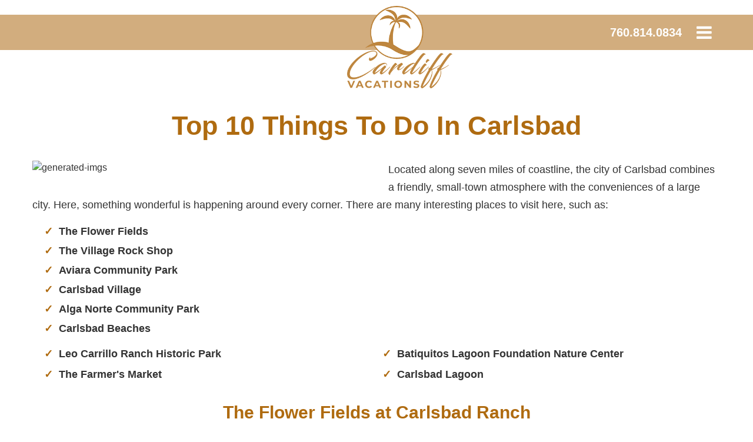

--- FILE ---
content_type: text/html; charset=UTF-8
request_url: https://www.cardiffvacations.com/news/top-things-to-do-in-carlsbad/
body_size: 7989
content:
<!DOCTYPE html><html lang="en"><head><title>Top 10 Things To Do in Carlsbad | Cardiff Vacations</title><meta http-equiv="Content-Type" content="text/html; charset=utf-8"><META NAME="Description" CONTENT="Guide for the best things to do in Carlsbad to help you plan your next getaway. Choose Cardiff Vacations for stylish beach accommodations in the area."><META NAME="Keywords" CONTENT="carlsbad fun vacation, carlsbad activities, carlsbad best things to do"><script>document.cookie='resolution='+Math.max(screen.width,screen.height)+'; path=/';</script><meta name="apple-mobile-web-app-capable" content="yes"><meta name="HandheldFriendly" content="True"><meta name="viewport" content="width=device-width, initial-scale=1.0"> <base href="https://www.cardiffvacations.com/"> <link rel="icon" href="frontend/default/images/faviconCV.png" type="image/x-icon"><meta name="robots" content="index,follow"><meta name="robots" content="NOODP"><meta name="revisit-after" content="7 days"><link rel="amphtml" href="https://www.cardiffvacations.com/news/top-things-to-do-in-carlsbad/amp/" /> <meta property="og:url" content="https://www.cardiffvacations.com/news/top-things-to-do-in-carlsbad/" /><meta property="og:type" content="website" /><meta property="og:title" content="Top 10 Things To Do in Carlsbad | Cardiff Vacations" /><meta property="og:description" content="Guide for the best things to do in Carlsbad to help you plan your next getaway. Choose Cardiff Vacations for stylish beach accommodations in the area." /><meta property="og:image" content="https://www.cardiffvacations.com/uploads/carlsbad.jpg" /><script>!function(f,b,e,v,n,t,s)	{if(f.fbq)return;n=f.fbq=function(){n.callMethod?	n.callMethod.apply(n,arguments):n.queue.push(arguments)};	if(!f._fbq)f._fbq=n;n.push=n;n.loaded=!0;n.version='2.0';	n.queue=[];t=b.createElement(e);t.async=!0;	t.src=v;s=b.getElementsByTagName(e)[0];	s.parentNode.insertBefore(t,s)}(window,document,'script',	'https://connect.facebook.net/en_US/fbevents.js'); fbq('init', '211256680029490');	fbq('track', 'PageView');</script><noscript> <img height="1" width="1"	src="https://www.facebook.com/tr?id=211256680029490&ev=PageView	&noscript=1"/></noscript><link rel="stylesheet" type="text/css" href="https://fonts.googleapis.com/css?family=Open+Sans:300,300i,400,400i,600,600i,700,700i,800,800i&family=Assistant:wght@300;400;500;600;700;800"><link rel="stylesheet" type="text/css" href="https://cdnjs.cloudflare.com/ajax/libs/font-awesome/4.7.0/css/font-awesome.min.css"><link rel="stylesheet" type="text/css" href="https://maxcdn.bootstrapcdn.com/bootstrap/3.3.7/css/bootstrap.min.css"><link rel="stylesheet" type="text/css" href="https://www.cardiffvacations.com//cache/css/styles.min.1.0.6.css "><script async src="https://www.googletagmanager.com/gtag/js?id=G-P0LQVMDNQ9"></script><script>	window.dataLayer = window.dataLayer || [];	function gtag(){dataLayer.push(arguments);}	gtag('js', new Date());	gtag('config', 'G-P0LQVMDNQ9');</script><script src="//script.crazyegg.com/pages/scripts/0017/2532.js" async="async"></script> </head><body class="news-page"><noscript><iframe src="https://www.googletagmanager.com/ns.html?id=GTM-PZP4CWW"	height="0" width="0" style="display:none;visibility:hidden"></iframe></noscript><script type="application/ld+json">{	"@context" : "http://schema.org",	"@type" : "LocalBusiness",	"name" : "Cardiff-by-the-Sea Luxury Home Rentals",	"description": "Luxurious oceanfront home vacation rental in Cardiff-by-the-Sea, condo for private groups and family getaways. Book local on rental by owner and save!", "image" : "https://www.cardiffvacations.com/frontend/default/images/CV-logo-hq-white.png",	"logo" : "https://www.cardiffvacations.com/frontend/default/images/CV-logo-hq-white.png",	"telephone" : "760.814.0834",	"email" : "info@cardiffvacations.com",	"address" : { "@type" : "PostalAddress",	"addressCountry": "CA",	"addressLocality": "Cardiff",	"addressRegion": "Encinitas",	"postalCode": "92007",	"streetAddress": "2311 Newcastle Ave"	},	"areaServed": { "@type": "State", "name": "California"	},	"openingHoursSpecification" : { "@type" : "OpeningHoursSpecification", "dayOfWeek" : {	"@type" : "DayOfWeek",	"name" : "24/7" } },	"url" : "https://www.cardiffvacations.com/",	"priceRange": "$329-$350"	}</script><div class="menu-overlay"></div><header class="has-header" ><div class="header-nav" id="sticky"><div class="container"><div class="top-logo"><a class="" href="/"><span id="logo"> <img src="/frontend/default/images/CV-logo-hq-white.png" alt="Cardiff Vacations" class="default-logo" width="180" height="140" /><img src="/frontend/default/images/logo-small-white.png" alt="Cardiff Vacations" class="scroll-logo" width="200" height="69" /></span></a> </div><div class="menu-right"><div class="phone"><a title="760.814.0834 (call or text 24/7)" href="tel:760.814.0834">760.814.0834</a></div><div class="menu-icon"><i class="fa fa-bars" aria-hidden="true"></i></div></div><div class="main-menu" ><div class="close-menu"><i class="fa fa-times" aria-hidden="true"></i></div><ul><li><a href="#" title="Vacation Rentals" >Vacation Rentals </a><ul class="submenu"><li><a title="Parkhouse" href="/parkhouse/">Parkhouse</a></li><li><a title="Penthouse" href="/penthouse/">Penthouse</a></li></ul></li><li><a title="About" href="/about/">About</a></li><li><a title="Blog" href="/news/">Articles</a></li><li><a title="FAQ" href="/faqs/">Faqs</a></li><li><a title="Reviews" href="/reviews/">Reviews</a></li><li><a title="News" href="/press/">News</a></li><li><a title="Contact" href="/contact/">Contact</a></li><li class="link-bold "><a title="760.814.0834 (call or text 24/7)" href="tel:760.814.0834"><b>760.814.0834</b></a></li></ul></div></div></div></header><div class="site-container"><div class="header-blog" ><h1>Top 10 Things To Do In Carlsbad </h1> </div></div><div class="blog-page"><div class="site-container"> <script type="application/ld+json">{ "@context": "http://schema.org", "@type": "BlogPosting", "mainEntityOfPage": {	"@type": "WebPage",	"@id": "https://www.cardiffvacations.com/blog/top-things-to-do-in-carlsbad/" }, "headline": "Top 10 Things To Do In Carlsbad ", "image": {	"@type": "ImageObject",	"url": "https://www.cardiffvacations.com/image.php?height=200&width=350&image=/uploads/carlsbad.jpg" }, "datePublished": "2021-04-03T03:46:35+0000", "dateModified": "2021-04-03T03:46:35+0000", "author": {	"@type": "Person",	"url": "https://www.cardiffvacations.com/about/",	"name": "Alison & Julio Sanchez" }, "publisher": {	"@type": "Organization",	"name": "Cardiff Vacations",	"logo": { "@type": "ImageObject", "url": "https://www.cardiffvacations.com/frontend/default/images/CV-logo-hq-white.png", "width": 200, "height": 155	} }, "description": "Located along seven miles of coastline, the city of Carlsbad combines a friendly, small-town atmosphere with the conveniences of a large city. Here, something wonderful is happening around every corner. There are many interesting places to visit here, such as:\r\n\r\nThe Flower Fields\r\nThe Village Rock Shop\r\nAviara Community Park\r\nCarlsbad Village\r\nAlga Norte Community Park\r\nCarlsbad Beaches\r\n\r\n\r\nLeo Carrillo Ranch Historic Park \r\nBatiquitos Lagoon Foundation Nature Center\r\nThe Farmer's Market\r\nCarlsbad Lagoon\r\n\r\nThe Flower Fields at Carlsbad Ranch\r\n\r\nDuring springtime, the hills of north San Diego County are being transformed by nature into one of the most impressive displays of natural color and beauty anywhere in the world. Carlsbad's flower fields, located at Carlsbad Ranch, encompass nearly fifty acres of Giant Tecolote Ranunculus flowers.\r\nThe flower fields are known for being one of the most beloved local spring traditions. These beautiful flowers are in bloom for about six to eight weeks, starting from early March and lasting until early May. The fields took root over 85 years ago when a grower brought the seeds to the area and started growing them on his fields.\r\n\r\nThe Village Rock Shop's Butterflies\r\n\r\nOpening Hours: Monday - Sunday: 10 am - 05 pm.\r\nThe Village Rock Shop is a local crystals and gemstones gift shop in Carlsbad, selling crystal jewelry, candles, dreamcatchers, rocks, gemstones, minerals, local honey, self-care kits, unique gifts, and others. The shop has taken a unique initiative towards helping the endangered butterflies in the area by creating a safe environment outside and inside the shop where the butterfly larvae can feed, form the chrysalises, and then emerge as beautiful butterflies. The butterflies usually spend a day in the shop, strengthening their wings. The shop's customers sometimes come in just to get a closer look at this one-of-a-kind experience.\r\nAviara Community Park\r\n\r\nLocation: 6435 Ambrosia Ln, Carlsbad, CA.\r\nOpening Hours: Monday - Sunday: 08 am - 10 pm.\r\nAviara Community Park is a 24-acre park in Carlsbad, California. The park features a gathering area, the Aviara Overlook, which stretches over 2000 square feet. Here you can find:\r\n\r\ncovered picnic area with outdoor fireplace\r\na large oval-shaped turf area for sports\r\nfour small picnic areas (shaded and unshaded)\r\n a small stage with a signature shade structure\r\n\r\n\r\nCarlsbad Village\r\n\r\nCarlsbad Village, located right along the coast, is the downtown commercial area of Carlsbad. The Carlsbad Visitor's Center resides in Carlsbad's original train depot, built in the 1880s, and is definitely worth a visit, both to see and learn more about things to do in the city.\r\nA great number of Carlsbad's local shops are located in this area. Businesses you can find here include:\r\n\r\nrestaurants\r\nbars and nightspots\r\na mineral water spa\r\ncoffee shops\r\nwine bars\r\nbeauty salons\r\n\r\n\r\nAlga Norte Community Park\r\n\r\nLocation: 6565 Alicante Road, Carlsbad, CA.\r\nOpening Hours: Monday - Sunday 08 am - 10 pm.\r\nAlga Norte Community Park is a 32-acre park, located at the corner of Alicante Road and Poinsettia Lane, where you can easily spend a whole fun-filled day. The park's attractions include:\r\n\r\nSan Diego County's largest skate park\r\na state-of-the-art aquatic center\r\na dog park\r\nthree ball fields\r\nbasketball courts\r\npicnic and barbecue areas\r\n\r\n\r\nCarlsbad Beaches\r\n\r\nIn the northern half of the Carlsbad coast, there are small, beautiful beaches divided by sea walls. Accessible walkways and a variety of facilities make the beaches in Carlsbad pleasing to the eye and accommodating to visitors. Fun things to do at the beach include:\r\n\r\nhiking\r\nbiking\r\ndiving\r\nsurfing\r\nbirdwatching\r\nrock hunting\r\n\r\nSome of the most popular local beaches:\r\n\r\nSouth State Beach\r\nTerramar Beach\r\nTamarack State Beach\r\nSouth Ponto Beach\r\n\r\n\r\nCarlsbad's Farmer's Market\r\n\r\nLocation: The Block of State Street Between Carlsbad Village Drive and Grand Avenue.\r\nOpening Hours: Wednesday: 02:30 pm - 07 pm.\r\nCarlsbad's farmers' market focuses on certified growers and limited packaged foods to provide a safe way to shop for the best and freshest food possible. Stuff you will easily find here includes:\r\n\r\nfresh fruits\r\nvegetables\r\nfish\r\nmeat\r\ncheese\r\neggs\r\nnuts\r\nhoney\r\nplants\r\n\r\n\r\nLeo Carrillo Ranch Historic Park\r\n\r\nLocation: 6200 Flying Leo Carrillo Ln, Carlsbad, CA.\r\nOpening Hours: Monday - Sunday: 09 am - 05 pm.\r\nThe Leo Carrillo Ranch was built by the actor, preservationist, and conservationist Leo Carrillo in the 1940s. The ranch has a laid-back vibe, and visiting it is like taking a step back into the history of California. Fun things to do here include:\r\n\r\nhiking\r\nbiking\r\njogging\r\npicnicking\r\n\r\nThe ranch is open to the public, free of charge.\r\n\r\nBatiquitos Lagoon Foundation Nature Center\r\n\r\nLocation: 7380 Gabbiano Ln, Carlsbad, CA.\r\nOpening Hours: Nature center: Monday - Sunday: 09 am - 03 pm. Hiking trails are open from dawn to dusk every day.\r\nThe Batiquitos Lagoon spreads over 610 acres with a drainage basin of about 55,000 acres. It is home to different wildlife species, including endangered birds such as the Snowy Plover, California Least Tern, and Clapper Rail. Fun activities at the lagoon:\r\n\r\nhiking\r\njogging\r\npicnicking\r\nfishing\r\n\r\n\r\nCarlsbad's Lagoon\r\n\r\nLocation: Lagoon Pl, Carlsbad, CA.\r\nOpening hours: Monday - Sunday: 09 am - 05 pm.\r\nCarlsbad's lagoon is a must-visit place for any water sports enthusiast. Here you can enjoy various fun activities on calm, uncrowded water, such as:\r\n\r\npaddleboarding\r\njet skiing\r\nkayaking\r\nboat renting\r\nwind-surfing\r\nkite-surfing\r\n\r\nThe area around the lagoon offers plenty of parking spots, and check-in is made easy to avoid crowds and have more time to have fun.\r\n\r\nOcean View Vacation Rentals near Carlsbad\r\n\r\n\r\n\r\n\r\n\r\n\r\n\r\n\r\n\r\n\r\n\r\n\r\n\r\n\r\n\r\nOur stylish ocean view vacation rentals, located in Cardiff-by-the-Sea, Encinitas, in a serene natural environment, are a perfect place to relax after a fun, busy day out. The Parkhouse and the Penthouse are excellent accommodation choices for your Carlsbad vacation.\r\nOur homes are fully equipped with everything you may need and offer you the most amazing ocean views, which you can enjoy from the properties' fully furnished decks.\r\nBecause the safety of our guests is most important to us, our homes are regularly and thoroughly cleaned as per CDC regulations to ensure you have the safest stay in Cardiff-by-the-Sea, at Cardiff Vacations!\r\nCall\/Text 760.814.0834Book Our Properties\r\n"	}</script><div class="blog-content"><div class="blog-inner"><div class="blog-img"><img src="/image.php?width=750&amp;image=/uploads/carlsbad.jpg" alt="generated-imgs" class="img-responsive" width="585" height="351"></div><p>Located along seven miles of coastline, the city of Carlsbad combines a friendly, small-town atmosphere with the conveniences of a large city. Here, something wonderful is happening around every corner. There are many interesting places to visit here, such as:</p><ul><li><strong>The Flower Fields</strong></li><li><strong>The Village Rock Shop</strong></li><li><strong>Aviara Community Park</strong></li><li><strong>Carlsbad Village</strong></li><li><strong>Alga Norte Community Park</strong></li><li><strong>Carlsbad Beaches</strong></li></ul><ul class="two"><li><strong>Leo Carrillo Ranch Historic Park </strong></li><li><strong>Batiquitos Lagoon Foundation Nature Center</strong></li><li><strong>The Farmer's Market</strong></li><li><strong>Carlsbad Lagoon</strong></li></ul><h2>The Flower Fields at Carlsbad Ranch</h2><div class="img-half"><img src="/media/images/carlsbad-flowers.jpg" class="img-responsive" width="500" height="350" /></div><p>During springtime, the hills of north San Diego County are being transformed by nature into one of the most impressive displays of natural color and beauty anywhere in the world. <strong>Carlsbad's flower fields, located at Carlsbad Ranch, encompass nearly fifty acres of Giant Tecolote Ranunculus flowers.</strong></p><p>The flower fields are known for being one of the most beloved local spring traditions. <strong>These beautiful flowers are in bloom for about six to eight weeks, starting from early March and lasting until early May. </strong>The fields took root over 85 years ago when a grower brought the seeds to the area and started growing them on his fields.</p><div class="clearfix"></div><h2>The Village Rock Shop's Butterflies</h2><div class="img-half"><img src="/media/images/carlsbad-butterfly.jpg" class="img-responsive" width="500" height="350" /></div><p><strong>Opening Hours:</strong> Monday - Sunday: 10 am - 05 pm.</p><p><strong><a href="https://www.villagerockshop.com/" title="The Village Rock Shop" target="_blank">The Village Rock Shop is a local crystals and gemstones gift shop in Carlsbad</a></strong>, selling crystal jewelry, candles, dreamcatchers, rocks, gemstones, minerals, local honey, self-care kits, unique gifts, and others. The shop has taken a unique initiative towards helping the endangered butterflies in the area by creating a safe environment outside and inside the shop where the butterfly larvae can feed, form the chrysalises, and then emerge as beautiful butterflies. The butterflies usually spend a day in the shop, strengthening their wings. The shop's customers sometimes come in just to get a closer look at this one-of-a-kind experience.</p><h2>Aviara Community Park</h2><div class="img-half"><img src="/media/images/carlsbad-aviary.jpg" class="img-responsive" width="500" height="350" /></div><p><strong>Location:</strong> 6435 Ambrosia Ln, Carlsbad, CA.</p><p><strong>Opening Hours:</strong> Monday - Sunday: 08 am - 10 pm.</p><p>Aviara Community Park is a 24-acre park in Carlsbad, California. The park features a gathering area, the Aviara Overlook, which stretches over 2000 square feet. <strong>Here you can find:</strong></p><ul class="two"><li><strong>covered picnic area with outdoor fireplace</strong></li><li><strong>a large oval-shaped turf area for sports</strong></li><li><strong>four small picnic areas (shaded and unshaded)</strong></li><li><strong> a small stage with a signature shade structure</strong></li></ul><div class="clearfix"></div><h2>Carlsbad Village</h2><div class="img-half"><img src="/media/images/carlsbad-village.jpg" class="img-responsive" width="500" height="350" /></div><p>Carlsbad Village, located right along the coast, is the downtown commercial area of Carlsbad. The Carlsbad Visitor's Center resides in Carlsbad's original train depot, built in the 1880s, and is definitely worth a visit, both to see and learn more about things to do in the city.</p><p>A great number of Carlsbad's local shops are located in this area. <strong>Businesses you can find here include:</strong></p><ul class="two"><li><strong>restaurants</strong></li><li><strong>bars and nightspots</strong></li><li><strong>a mineral water spa</strong></li><li><strong>coffee shops</strong></li><li><strong>wine bars</strong></li><li><strong>beauty salons</strong></li></ul><div class="clearfix"></div><h2>Alga Norte Community Park</h2><div class="img-half"><img src="/media/images/carlsbad-alga.jpg" class="img-responsive" width="500" height="350" /></div><p><strong>Location:</strong> 6565 Alicante Road, Carlsbad, CA.</p><p><strong>Opening Hours:</strong> Monday - Sunday 08 am - 10 pm.</p><p>Alga Norte Community Park is a 32-acre park, located at the corner of Alicante Road and Poinsettia Lane, where you can easily spend a whole fun-filled day.<strong> The park's attractions include:</strong></p><ul class="two"><li><strong>San Diego County's largest skate park</strong></li><li><strong>a state-of-the-art aquatic center</strong></li><li><strong>a dog park</strong></li><li><strong>three ball fields</strong></li><li><strong>basketball courts</strong></li><li><strong>picnic and barbecue areas</strong></li></ul><div class="clearfix"></div><h2>Carlsbad Beaches</h2><div class="img-half"><img src="/media/images/carlsbad-beach.jpg" class="img-responsive" width="500" height="350" /></div><p>In the northern half of the Carlsbad coast, there are small, beautiful beaches divided by sea walls. Accessible walkways and a variety of facilities make the beaches in Carlsbad pleasing to the eye and accommodating to visitors. Fun things to do at the beach include:</p><ul class="three"><li><strong>hiking</strong></li><li><strong>biking</strong></li><li><strong>diving</strong></li><li><strong>surfing</strong></li><li><strong>birdwatching</strong></li><li><strong>rock hunting</strong></li></ul><p>Some of the most popular local beaches:</p><ul class="two"><li><strong>South State Beach</strong></li><li><strong>Terramar Beach</strong></li><li><strong>Tamarack State Beach</strong></li><li><strong>South Ponto Beach</strong></li></ul><div class="clearfix"></div><h2>Carlsbad's Farmer's Market</h2><div class="img-half"><img src="/media/images/carlsbad-market.jpg" class="img-responsive" width="500" height="350" /></div><p><strong>Location:</strong> The Block of State Street Between Carlsbad Village Drive and Grand Avenue.</p><p><strong>Opening Hours:</strong> Wednesday: 02:30 pm - 07 pm.</p><p>Carlsbad's farmers' market focuses on certified growers and limited packaged foods to provide a safe way to shop for the best and freshest food possible. Stuff you will easily find here includes:</p><ul class="three"><li><strong>fresh fruits</strong></li><li><strong>vegetables</strong></li><li><strong>fish</strong></li><li><strong>meat</strong></li><li><strong>cheese</strong></li><li><strong>eggs</strong></li><li><strong>nuts</strong></li><li><strong>honey</strong></li><li><strong>plants</strong></li></ul><div class="clearfix"></div><h2>Leo Carrillo Ranch Historic Park</h2><div class="img-half"><img src="/media/images/carlsbad-ranch.jpg" class="img-responsive" width="500" height="350" /></div><p><strong>Location:</strong> 6200 Flying Leo Carrillo Ln, Carlsbad, CA.</p><p><strong>Opening Hours:</strong> Monday - Sunday: 09 am - 05 pm.</p><p>The Leo Carrillo Ranch was built by the actor, preservationist, and conservationist Leo Carrillo in the 1940s. The ranch has a laid-back vibe, and visiting it is like taking a step back into the history of California. Fun things to do here include:</p><ul class="two"><li><strong>hiking</strong></li><li><strong>biking</strong></li><li><strong>jogging</strong></li><li><strong>picnicking</strong></li></ul><p>The ranch is open to the public, free of charge.</p><div class="clearfix"></div><h2>Batiquitos Lagoon Foundation Nature Center</h2><div class="img-half"><img src="/media/images/carlsbad-lagoonb.jpg" class="img-responsive" width="500" height="350" /></div><p><strong>Location:</strong> 7380 Gabbiano Ln, Carlsbad, CA.</p><p><strong>Opening Hours:</strong> Nature center: Monday - Sunday: 09 am - 03 pm. <strong>Hiking trails are open from dawn to dusk every day.</strong></p><p>The Batiquitos Lagoon spreads over 610 acres with a drainage basin of about 55,000 acres. It is home to different wildlife species, including endangered birds such as the Snowy Plover, California Least Tern, and Clapper Rail. Fun activities at the lagoon:</p><ul class="two"><li><strong>hiking</strong></li><li><strong>jogging</strong></li><li><strong>picnicking</strong></li><li><strong>fishing</strong></li></ul><div class="clearfix"></div><h2>Carlsbad's Lagoon</h2><div class="img-half"><img src="/media/images/carlsbad-lagoon.jpg" class="img-responsive" width="500" height="350" /></div><p><strong>Location:</strong> Lagoon Pl, Carlsbad, CA.</p><p><strong>Opening hours:</strong> Monday - Sunday: 09 am - 05 pm.</p><p>Carlsbad's lagoon is a must-visit place for any water sports enthusiast. Here you can enjoy various fun activities on calm, uncrowded water, such as:</p><ul class="three"><li><strong>paddleboarding</strong></li><li><strong>jet skiing</strong></li><li><strong>kayaking</strong></li><li><strong>boat renting</strong></li><li><strong>wind-surfing</strong></li><li><strong>kite-surfing</strong></li></ul><p>The area around the lagoon offers plenty of parking spots, and check-in is made easy to avoid crowds and have more time to have fun.</p><div class="clearfix"></div><h2>Ocean View Vacation Rentals near Carlsbad</h2><div class="row"><div class="col-md-6"><div class="video-top-house"><div class="video-wrapper"><div class="video-youtube-box"><div class="video-container-box"><div class="youtube-play-button youtube-play-inline" data-video-id="0ptwkXmH9hw"><img class="video-preview" src="media/thumbnails/0ptwkXmH9hw.jpg" /><div class="play-button"></div><div class="video-iframe-container"></div></div></div></div></div></div></div><p>Our stylish ocean view vacation rentals, located in Cardiff-by-the-Sea, Encinitas, in a serene natural environment, are a perfect place to relax after a fun, busy day out. <strong>The <a href="https://www.cardiffvacations.com/parkhouse/" title="Cardiff Vacations Parkhouse">Parkhouse</a> and the <a href="https://www.cardiffvacations.com/penthouse/" title="Cardiff Vacations Penthouse">Penthouse</a> are excellent accommodation choices for your Carlsbad vacation.</strong></p><p>Our homes are fully equipped with everything you may need and offer you the most amazing ocean views, which you can enjoy from the properties' fully furnished decks.</p><p>Because the safety of our guests is most important to us, our homes are regularly and thoroughly cleaned as per CDC regulations to ensure you have the safest stay in Cardiff-by-the-Sea, at Cardiff Vacations!</p><div class="buttons-center"><a href="tel:760.814.0834">Call/Text 760.814.0834</a><a href="https://cardiffvacations.com/">Book Our Properties</a></div></div></div></div></div></div><footer><div class="container"><div class="footer-top text-center"><p class="links">Cardiff-by-the-Sea Vacation Rentals: <a href="/parkhouse/">Parkhouse</a> | <a href="/penthouse/">Penthouse</a> | <script>var emailriddlerarray=[105,110,102,111,64,99,97,114,100,105,102,102,118,97,99,97,116,105,111,110,115,46,99,111,109];	var encryptedemail_id75='';	for (var i=0; i<emailriddlerarray.length; i++) { encryptedemail_id75+=String.fromCharCode(emailriddlerarray[i]);	}	document.write('<a href="mailto:'+encryptedemail_id75+'">Emails Us</a>');</script></p><p class="links" ><a href="/encinitas/">Encinitas</a> | <a href="/del-mar/">Del Mar</a> | <a href="/solana-beach/">Solana Beach</a> | <a href="/carlsbad/">Carlsbad</a></p><p class="links"><a href="/about/">About</a> | <a href="/affiliate/">Affiliate</a> | <a href="/partners/" rel="nofollow">Partners</a> | <a href="/privacy-policy/">Privacy Policy</a> | <a href="/terms-conditions/">Terms &amp; Conditions</a> | <a href="/rental-agreement/">Rental Agreement</a> | <a href="/contact/">Contact</a> | <a href="/sitemap/">Sitemap</a></p><div class="footer-social"><p><a href="https://www.facebook.com/pg/Cardiff-Vacations-322789981918854/about/?ref=page_internal" target="_blank" rel="noopener" aria-label="Link to Facebook"><i class="fa fa-facebook" aria-hidden="true"></i></a><a href="https://www.instagram.com/cardiffvacations/" target="_blank" rel="noopener" aria-label="Link to Instagram"><i class="fa fa-instagram" aria-hidden="true"></i></a></p></div><div class="footer-logos"><p><img loading="lazy" src="/frontend/default/images/logo-paypall.png" alt="logo-paypall" width="40" height="40" /> <img loading="lazy" src="/frontend/default/images/logo-mastercard.png" alt="logo-mastercard" width="71" height="40" /> <img loading="lazy" src="/frontend/default/images/logo-visa.png" alt="logo-visa" width="129" height="40" /> <img loading="lazy" src="/frontend/default/images/logo-american-expres.png" alt="logo-american-express" width="40" height="40"/> <img loading="lazy" src="/frontend/default/images/logo-discover.png" alt="logo-discover" width="70" height="40"/> <img loading="lazy" src="/frontend/default/images/logo-BBB-Rating.png" alt="logo-bbb-rating" width="80" height="40"/></p></div><p style="text-align: center;">© 2026 All Rights Reserved Cardiff Vacations</p></div></div></footer><script src="https://ajax.googleapis.com/ajax/libs/jquery/2.2.4/jquery.min.js"></script><script src="https://maxcdn.bootstrapcdn.com/bootstrap/3.3.7/js/bootstrap.min.js" integrity="sha384-Tc5IQib027qvyjSMfHjOMaLkfuWVxZxUPnCJA7l2mCWNIpG9mGCD8wGNIcPD7Txa" crossorigin="anonymous"></script><script src="https://cdnjs.cloudflare.com/ajax/libs/iframe-resizer/4.1.1/iframeResizer.min.js" integrity="sha256-cEc8isF4TnMrb5OarPG3xyR5aOlECPt9Dbup+rFaEcw=" crossorigin="anonymous"></script><script src="https://www.cardiffvacations.com//cache/js/scripts.min.1.0.7.js?"></script><script> $(function() {	$(window).scroll(function() { var scroll = $(window).scrollTop(); if (scroll >= 1) { $('header').addClass('scrolled'); } else { $('header').removeClass('scrolled'); }	});	if ($(window).width() < 500) {	$('.blog-inner .buttons-center a[href="https://cardiffvacations.com/"]').text('Our Properties');	} });	$(document).ready(function() {	iFrameResize({ log: false }, '.site-container iframe');	});	if ($('.blog-slider').length) {	var owl1 = $(".blog-slider .owl-carousel");	owl1.owlCarousel({	loop:true,	margin: 20,	responsive:{	0:{	items:1	},	600:{	items:2	},	993:{	items:3	}	}	});	$(".blog-slider .flex-prev").click(function(){	owl1.trigger('prev.owl.carousel');	});	$(".blog-slider .flex-next").click(function(){	owl1.trigger('next.owl.carousel');	});	}	$('header .menu-right .menu-icon').click(function(){	$('header .main-menu').toggle();	$('.menu-overlay').show();	});	$('header .main-menu .close-menu').click(function(){	$('header .main-menu').hide();	$('.menu-overlay').hide();	});	$('.menu-overlay').click(function(){	$('header .main-menu').hide();	$(this).hide();	});</script><script type="text/javascript">$(window).load(function(){ setTimeout(function(){ var imgDefer = document.getElementsByTagName('img');	for (var i=0; i<imgDefer.length; i++) {	if(imgDefer[i].getAttribute('data-load-src')) {	imgDefer[i].setAttribute('src',imgDefer[i].getAttribute('data-load-src'));	}	} }, 40);	});</script></body></html>

--- FILE ---
content_type: text/css
request_url: https://www.cardiffvacations.com//cache/css/styles.min.1.0.6.css
body_size: 22815
content:
/**
 * Table of contents: 
 * 01.jquery.fancybox.css
 * 02.bootstrap-datepicker3.min.css
 * 03.owl.carousel.css
 * 04.select2.min.css
 * 05.style.css
 * 06.responsive.css
 * Generated by MagicMin: 2023-02-28 01:07:54
 */
 .fancybox-wrap, .fancybox-skin, .fancybox-outer, .fancybox-inner, .fancybox-image, .fancybox-wrap iframe, .fancybox-wrap object, .fancybox-nav, .fancybox-nav span, .fancybox-tmp{padding:0;margin:0;border:0;outline:none;vertical-align:top}.fancybox-wrap{position:absolute;top:0;left:0;-webkit-transform:translate3d(0, 0, 0);transform:translate3d(0, 0, 0);z-index:8020}.fancybox-skin{position:relative;background:#f9f9f9;color:#444;text-shadow:none;-webkit-border-radius:4px;-moz-border-radius:4px;border-radius:4px}.fancybox-opened{z-index:8030}.fancybox-opened .fancybox-skin{-webkit-box-shadow:0 10px 25px rgba(0, 0, 0, 0.5);-moz-box-shadow:0 10px 25px rgba(0, 0, 0, 0.5);box-shadow:0 10px 25px rgba(0, 0, 0, 0.5)}.fancybox-outer, .fancybox-inner{position:relative}.fancybox-inner{overflow:hidden}.fancybox-type-iframe .fancybox-inner{-webkit-overflow-scrolling:touch}.fancybox-error{color:#444;font:14px/20px "Helvetica Neue",Helvetica,Arial,sans-serif;margin:0;padding:15px;white-space:nowrap}.fancybox-image, .fancybox-iframe{display:block;width:100%;height:100%}.fancybox-image{max-width:100%;max-height:100%}#fancybox-loading, .fancybox-close, .fancybox-prev span, .fancybox-next span{background-image:url([data-uri])}#fancybox-loading{position:fixed;top:50%;left:50%;margin-top:-22px;margin-left:-22px;background-position:0 -108px;opacity:0.8;cursor:pointer;z-index:8060}#fancybox-loading div{width:44px;height:44px;background:url(/cache/images/fancybox_loading.gif) center center no-repeat}.fancybox-close{position:absolute;top:-18px;right:-18px;width:36px;height:36px;cursor:pointer;z-index:8040}.fancybox-nav{position:absolute;top:0;width:40%;height:100%;cursor:pointer;text-decoration:none;background:transparent url(blank.gif);-webkit-tap-highlight-color:rgba(0,0,0,0);z-index:8040}.fancybox-prev{left:0}.fancybox-next{right:0}.fancybox-nav span{position:absolute;top:50%;width:36px;height:34px;margin-top:-18px;cursor:pointer;z-index:8040;visibility:hidden}.fancybox-prev span{left:10px;background-position:0 -36px}.fancybox-next span{right:10px;background-position:0 -72px}.fancybox-nav:hover span{visibility:visible}.fancybox-tmp{position:absolute;top:-99999px;left:-99999px;max-width:99999px;max-height:99999px;overflow:visible !important}.fancybox-lock{overflow:visible !important;width:auto}.fancybox-lock body{overflow:hidden !important}.fancybox-lock-test{overflow-y:hidden !important}.fancybox-overlay{position:absolute;top:0;left:0;overflow:hidden;display:none;z-index:8010;background:url([data-uri])}.fancybox-overlay-fixed{position:fixed;bottom:0;right:0}.fancybox-lock .fancybox-overlay{overflow:auto;overflow-y:scroll}.fancybox-title{visibility:hidden;font:normal 13px/20px "Helvetica Neue",Helvetica,Arial,sans-serif;position:relative;text-shadow:none;z-index:8050}.fancybox-opened .fancybox-title{visibility:visible}.fancybox-title-float-wrap{position:absolute;bottom:0;right:50%;margin-bottom:-35px;z-index:8050;text-align:center}.fancybox-title-float-wrap .child{display:inline-block;margin-right:-100%;padding:2px 20px;background:transparent;background:rgba(0, 0, 0, 0.8);-webkit-border-radius:15px;-moz-border-radius:15px;border-radius:15px;text-shadow:0 1px 2px #222;color:#FFF;font-weight:bold;line-height:24px;white-space:nowrap}.fancybox-title-outside-wrap{position:relative;margin-top:10px;color:#fff}.fancybox-title-inside-wrap{padding-top:10px}.fancybox-title-over-wrap{position:absolute;bottom:0;left:0;color:#fff;padding:10px;background:#000;background:rgba(0, 0, 0, .8)}@media only screen and (-webkit-min-device-pixel-ratio:1.5), only screen and (min--moz-device-pixel-ratio:1.5), only screen and (min-device-pixel-ratio:1.5){#fancybox-loading, .fancybox-close, .fancybox-prev span, .fancybox-next span{background-image:url([data-uri]);background-size:44px 152px}#fancybox-loading div{background-image:url(/cache/images/fancybox_loading@2x.gif);background-size:24px 24px}}#fancybox-buttons{position:fixed;left:0;width:100%;z-index:8050}#fancybox-buttons.top{top:10px}#fancybox-buttons.bottom{bottom:10px}#fancybox-buttons ul{display:block;width:166px;height:30px;margin:0 auto;padding:0;list-style:none;border:1px solid #111;border-radius:3px;-webkit-box-shadow:inset 0 0 0 1px rgba(255,255,255,.05);-moz-box-shadow:inset 0 0 0 1px rgba(255,255,255,.05);box-shadow:inset 0 0 0 1px rgba(255,255,255,.05);background:rgb(50,50,50);background:-moz-linear-gradient(top, rgb(68,68,68) 0%, rgb(52,52,52) 50%, rgb(41,41,41) 50%, rgb(51,51,51) 100%);background:-webkit-gradient(linear, left top, left bottom, color-stop(0%,rgb(68,68,68)), color-stop(50%,rgb(52,52,52)), color-stop(50%,rgb(41,41,41)), color-stop(100%,rgb(51,51,51)));background:-webkit-linear-gradient(top, rgb(68,68,68) 0%,rgb(52,52,52) 50%,rgb(41,41,41) 50%,rgb(51,51,51) 100%);background:-o-linear-gradient(top, rgb(68,68,68) 0%,rgb(52,52,52) 50%,rgb(41,41,41) 50%,rgb(51,51,51) 100%);background:-ms-linear-gradient(top, rgb(68,68,68) 0%,rgb(52,52,52) 50%,rgb(41,41,41) 50%,rgb(51,51,51) 100%);background:linear-gradient(to bottom, rgb(68,68,68) 0%,rgb(52,52,52) 50%,rgb(41,41,41) 50%,rgb(51,51,51) 100%);filter:progid:DXImageTransform.Microsoft.gradient( startColorstr='#444444', endColorstr='#222222',GradientType=0 )}#fancybox-buttons ul li{float:left;margin:0;padding:0}#fancybox-buttons a{display:block;width:30px;height:30px;text-indent:-9999px;background-color:transparent;background-image:url('fancybox_buttons.png');background-repeat:no-repeat;outline:none;opacity:0.8}#fancybox-buttons a:hover{opacity:1}#fancybox-buttons a.btnPrev{background-position:5px 0}#fancybox-buttons a.btnNext{background-position:-33px 0;border-right:1px solid #3e3e3e}#fancybox-buttons a.btnPlay{background-position:0 -30px}#fancybox-buttons a.btnPlayOn{background-position:-30px -30px}#fancybox-buttons a.btnToggle{background-position:3px -60px;border-left:1px solid #111;border-right:1px solid #3e3e3e;width:35px}#fancybox-buttons a.btnToggleOn{background-position:-27px -60px}#fancybox-buttons a.btnClose{border-left:1px solid #111;width:35px;background-position:-56px 0px}#fancybox-buttons a.btnDisabled{opacity :0.4;cursor:default}#fancybox-thumbs{position:fixed;left:0;width:100%;overflow:hidden;z-index:8050}#fancybox-thumbs.bottom{bottom:2px}#fancybox-thumbs.top{top:2px}#fancybox-thumbs ul{position:relative;list-style:none;margin:0;padding:0}#fancybox-thumbs ul li{float:left;padding:1px;opacity:0.5}#fancybox-thumbs ul li.active{opacity:0.75;padding:0;border:1px solid #fff}#fancybox-thumbs ul li:hover{opacity:1}#fancybox-thumbs ul li a{display:block;position:relative;overflow:hidden;border:1px solid #222;background:#111;outline:none}#fancybox-thumbs ul li img{display:block;position:relative;border:0;padding:0;max-width:none}.fancybox-wrap .fancybox-skin{padding:0!important}/*!
 * Datepicker for Bootstrap v1.6.1 (https://github.com/eternicode/bootstrap-datepicker)
 *
 * Copyright 2012 Stefan Petre
 * Improvements by Andrew Rowls
 * Licensed under the Apache License v2.0 (http://www.apache.org/licenses/LICENSE-2.0)
 */
.datepicker{border-radius:4px;direction:ltr}.datepicker-inline{width:220px}.datepicker.datepicker-rtl{direction:rtl}.datepicker.datepicker-rtl table tr td span{float:right}.datepicker-dropdown{top:0;left:0;padding:4px}.datepicker-dropdown:before{content:'';display:inline-block;border-left:7px solid transparent;border-right:7px solid transparent;border-bottom:7px solid rgba(0,0,0,.15);border-top:0;border-bottom-color:rgba(0,0,0,.2);position:absolute}.datepicker-dropdown:after{content:'';display:inline-block;border-left:6px solid transparent;border-right:6px solid transparent;border-bottom:6px solid #fff;border-top:0;position:absolute}.datepicker-dropdown.datepicker-orient-left:before{left:6px}.datepicker-dropdown.datepicker-orient-left:after{left:7px}.datepicker-dropdown.datepicker-orient-right:before{right:6px}.datepicker-dropdown.datepicker-orient-right:after{right:7px}.datepicker-dropdown.datepicker-orient-bottom:before{top:-7px}.datepicker-dropdown.datepicker-orient-bottom:after{top:-6px}.datepicker-dropdown.datepicker-orient-top:before{bottom:-7px;border-bottom:0;border-top:7px solid rgba(0,0,0,.15)}.datepicker-dropdown.datepicker-orient-top:after{bottom:-6px;border-bottom:0;border-top:6px solid #fff}.datepicker>div{display:none}.datepicker table{margin:0;-webkit-touch-callout:none;-webkit-user-select:none;-khtml-user-select:none;-moz-user-select:none;-ms-user-select:none;user-select:none}.datepicker table tr td,.datepicker table tr th{text-align:center;width:30px;height:30px;border-radius:4px;border:none}.table-striped .datepicker table tr td,.table-striped .datepicker table tr th{background-color:transparent}.datepicker table tr td.new,.datepicker table tr td.old{color:#777}.datepicker table tr td.day:hover,.datepicker table tr td.focused{background:#eee;cursor:pointer}.datepicker table tr td.disabled,.datepicker table tr td.disabled:hover{background:0 0;color:#777;cursor:default}.datepicker table tr td.highlighted{color:#000;background-color:#d9edf7;border-color:#85c5e5;border-radius:0}.datepicker table tr td.highlighted.focus,.datepicker table tr td.highlighted:focus{color:#000;background-color:#afd9ee;border-color:#298fc2}.datepicker table tr td.highlighted:hover{color:#000;background-color:#afd9ee;border-color:#52addb}.datepicker table tr td.highlighted.active,.datepicker table tr td.highlighted:active{color:#000;background-color:#afd9ee;border-color:#52addb}.datepicker table tr td.highlighted.active.focus,.datepicker table tr td.highlighted.active:focus,.datepicker table tr td.highlighted.active:hover,.datepicker table tr td.highlighted:active.focus,.datepicker table tr td.highlighted:active:focus,.datepicker table tr td.highlighted:active:hover{color:#000;background-color:#91cbe8;border-color:#298fc2}.datepicker table tr td.highlighted.disabled.focus,.datepicker table tr td.highlighted.disabled:focus,.datepicker table tr td.highlighted.disabled:hover,.datepicker table tr td.highlighted[disabled].focus,.datepicker table tr td.highlighted[disabled]:focus,.datepicker table tr td.highlighted[disabled]:hover,fieldset[disabled] .datepicker table tr td.highlighted.focus,fieldset[disabled] .datepicker table tr td.highlighted:focus,fieldset[disabled] .datepicker table tr td.highlighted:hover{background-color:#d9edf7;border-color:#85c5e5}.datepicker table tr td.highlighted.focused{background:#afd9ee}.datepicker table tr td.highlighted.disabled,.datepicker table tr td.highlighted.disabled:active{background:#d9edf7;color:#777}.datepicker table tr td.today{color:#000;background-color:#ffdb99;border-color:#ffb733}.datepicker table tr td.today.focus,.datepicker table tr td.today:focus{color:#000;background-color:#ffc966;border-color:#b37400}.datepicker table tr td.today:hover{color:#000;background-color:#ffc966;border-color:#f59e00}.datepicker table tr td.today.active,.datepicker table tr td.today:active{color:#000;background-color:#ffc966;border-color:#f59e00}.datepicker table tr td.today.active.focus,.datepicker table tr td.today.active:focus,.datepicker table tr td.today.active:hover,.datepicker table tr td.today:active.focus,.datepicker table tr td.today:active:focus,.datepicker table tr td.today:active:hover{color:#000;background-color:#ffbc42;border-color:#b37400}.datepicker table tr td.today.disabled.focus,.datepicker table tr td.today.disabled:focus,.datepicker table tr td.today.disabled:hover,.datepicker table tr td.today[disabled].focus,.datepicker table tr td.today[disabled]:focus,.datepicker table tr td.today[disabled]:hover,fieldset[disabled] .datepicker table tr td.today.focus,fieldset[disabled] .datepicker table tr td.today:focus,fieldset[disabled] .datepicker table tr td.today:hover{background-color:#ffdb99;border-color:#ffb733}.datepicker table tr td.today.focused{background:#ffc966}.datepicker table tr td.today.disabled,.datepicker table tr td.today.disabled:active{background:#ffdb99;color:#777}.datepicker table tr td.range{color:#000;background-color:#eee;border-color:#bbb;border-radius:0}.datepicker table tr td.range.focus,.datepicker table tr td.range:focus{color:#000;background-color:#d5d5d5;border-color:#7c7c7c}.datepicker table tr td.range:hover{color:#000;background-color:#d5d5d5;border-color:#9d9d9d}.datepicker table tr td.range.active,.datepicker table tr td.range:active{color:#000;background-color:#d5d5d5;border-color:#9d9d9d}.datepicker table tr td.range.active.focus,.datepicker table tr td.range.active:focus,.datepicker table tr td.range.active:hover,.datepicker table tr td.range:active.focus,.datepicker table tr td.range:active:focus,.datepicker table tr td.range:active:hover{color:#000;background-color:#c3c3c3;border-color:#7c7c7c}.datepicker table tr td.range.disabled.focus,.datepicker table tr td.range.disabled:focus,.datepicker table tr td.range.disabled:hover,.datepicker table tr td.range[disabled].focus,.datepicker table tr td.range[disabled]:focus,.datepicker table tr td.range[disabled]:hover,fieldset[disabled] .datepicker table tr td.range.focus,fieldset[disabled] .datepicker table tr td.range:focus,fieldset[disabled] .datepicker table tr td.range:hover{background-color:#eee;border-color:#bbb}.datepicker table tr td.range.focused{background:#d5d5d5}.datepicker table tr td.range.disabled,.datepicker table tr td.range.disabled:active{background:#eee;color:#777}.datepicker table tr td.range.highlighted{color:#000;background-color:#e4eef3;border-color:#9dc1d3}.datepicker table tr td.range.highlighted.focus,.datepicker table tr td.range.highlighted:focus{color:#000;background-color:#c1d7e3;border-color:#4b88a6}.datepicker table tr td.range.highlighted:hover{color:#000;background-color:#c1d7e3;border-color:#73a6c0}.datepicker table tr td.range.highlighted.active,.datepicker table tr td.range.highlighted:active{color:#000;background-color:#c1d7e3;border-color:#73a6c0}.datepicker table tr td.range.highlighted.active.focus,.datepicker table tr td.range.highlighted.active:focus,.datepicker table tr td.range.highlighted.active:hover,.datepicker table tr td.range.highlighted:active.focus,.datepicker table tr td.range.highlighted:active:focus,.datepicker table tr td.range.highlighted:active:hover{color:#000;background-color:#a8c8d8;border-color:#4b88a6}.datepicker table tr td.range.highlighted.disabled.focus,.datepicker table tr td.range.highlighted.disabled:focus,.datepicker table tr td.range.highlighted.disabled:hover,.datepicker table tr td.range.highlighted[disabled].focus,.datepicker table tr td.range.highlighted[disabled]:focus,.datepicker table tr td.range.highlighted[disabled]:hover,fieldset[disabled] .datepicker table tr td.range.highlighted.focus,fieldset[disabled] .datepicker table tr td.range.highlighted:focus,fieldset[disabled] .datepicker table tr td.range.highlighted:hover{background-color:#e4eef3;border-color:#9dc1d3}.datepicker table tr td.range.highlighted.focused{background:#c1d7e3}.datepicker table tr td.range.highlighted.disabled,.datepicker table tr td.range.highlighted.disabled:active{background:#e4eef3;color:#777}.datepicker table tr td.range.today{color:#000;background-color:#f7ca77;border-color:#f1a417}.datepicker table tr td.range.today.focus,.datepicker table tr td.range.today:focus{color:#000;background-color:#f4b747;border-color:#815608}.datepicker table tr td.range.today:hover{color:#000;background-color:#f4b747;border-color:#bf800c}.datepicker table tr td.range.today.active,.datepicker table tr td.range.today:active{color:#000;background-color:#f4b747;border-color:#bf800c}.datepicker table tr td.range.today.active.focus,.datepicker table tr td.range.today.active:focus,.datepicker table tr td.range.today.active:hover,.datepicker table tr td.range.today:active.focus,.datepicker table tr td.range.today:active:focus,.datepicker table tr td.range.today:active:hover{color:#000;background-color:#f2aa25;border-color:#815608}.datepicker table tr td.range.today.disabled.focus,.datepicker table tr td.range.today.disabled:focus,.datepicker table tr td.range.today.disabled:hover,.datepicker table tr td.range.today[disabled].focus,.datepicker table tr td.range.today[disabled]:focus,.datepicker table tr td.range.today[disabled]:hover,fieldset[disabled] .datepicker table tr td.range.today.focus,fieldset[disabled] .datepicker table tr td.range.today:focus,fieldset[disabled] .datepicker table tr td.range.today:hover{background-color:#f7ca77;border-color:#f1a417}.datepicker table tr td.range.today.disabled,.datepicker table tr td.range.today.disabled:active{background:#f7ca77;color:#777}.datepicker table tr td.selected,.datepicker table tr td.selected.highlighted{color:#fff;background-color:#777;border-color:#555;text-shadow:0 -1px 0 rgba(0,0,0,.25)}.datepicker table tr td.selected.focus,.datepicker table tr td.selected.highlighted.focus,.datepicker table tr td.selected.highlighted:focus,.datepicker table tr td.selected:focus{color:#fff;background-color:#5e5e5e;border-color:#161616}.datepicker table tr td.selected.highlighted:hover,.datepicker table tr td.selected:hover{color:#fff;background-color:#5e5e5e;border-color:#373737}.datepicker table tr td.selected.active,.datepicker table tr td.selected.highlighted.active,.datepicker table tr td.selected.highlighted:active,.datepicker table tr td.selected:active{color:#fff;background-color:#5e5e5e;border-color:#373737}.datepicker table tr td.selected.active.focus,.datepicker table tr td.selected.active:focus,.datepicker table tr td.selected.active:hover,.datepicker table tr td.selected.highlighted.active.focus,.datepicker table tr td.selected.highlighted.active:focus,.datepicker table tr td.selected.highlighted.active:hover,.datepicker table tr td.selected.highlighted:active.focus,.datepicker table tr td.selected.highlighted:active:focus,.datepicker table tr td.selected.highlighted:active:hover,.datepicker table tr td.selected:active.focus,.datepicker table tr td.selected:active:focus,.datepicker table tr td.selected:active:hover{color:#fff;background-color:#4c4c4c;border-color:#161616}.datepicker table tr td.selected.disabled.focus,.datepicker table tr td.selected.disabled:focus,.datepicker table tr td.selected.disabled:hover,.datepicker table tr td.selected.highlighted.disabled.focus,.datepicker table tr td.selected.highlighted.disabled:focus,.datepicker table tr td.selected.highlighted.disabled:hover,.datepicker table tr td.selected.highlighted[disabled].focus,.datepicker table tr td.selected.highlighted[disabled]:focus,.datepicker table tr td.selected.highlighted[disabled]:hover,.datepicker table tr td.selected[disabled].focus,.datepicker table tr td.selected[disabled]:focus,.datepicker table tr td.selected[disabled]:hover,fieldset[disabled] .datepicker table tr td.selected.focus,fieldset[disabled] .datepicker table tr td.selected.highlighted.focus,fieldset[disabled] .datepicker table tr td.selected.highlighted:focus,fieldset[disabled] .datepicker table tr td.selected.highlighted:hover,fieldset[disabled] .datepicker table tr td.selected:focus,fieldset[disabled] .datepicker table tr td.selected:hover{background-color:#777;border-color:#555}.datepicker table tr td.active,.datepicker table tr td.active.highlighted{color:#fff;background-color:#337ab7;border-color:#2e6da4;text-shadow:0 -1px 0 rgba(0,0,0,.25)}.datepicker table tr td.active.focus,.datepicker table tr td.active.highlighted.focus,.datepicker table tr td.active.highlighted:focus,.datepicker table tr td.active:focus{color:#fff;background-color:#286090;border-color:#122b40}.datepicker table tr td.active.highlighted:hover,.datepicker table tr td.active:hover{color:#fff;background-color:#286090;border-color:#204d74}.datepicker table tr td.active.active,.datepicker table tr td.active.highlighted.active,.datepicker table tr td.active.highlighted:active,.datepicker table tr td.active:active{color:#fff;background-color:#286090;border-color:#204d74}.datepicker table tr td.active.active.focus,.datepicker table tr td.active.active:focus,.datepicker table tr td.active.active:hover,.datepicker table tr td.active.highlighted.active.focus,.datepicker table tr td.active.highlighted.active:focus,.datepicker table tr td.active.highlighted.active:hover,.datepicker table tr td.active.highlighted:active.focus,.datepicker table tr td.active.highlighted:active:focus,.datepicker table tr td.active.highlighted:active:hover,.datepicker table tr td.active:active.focus,.datepicker table tr td.active:active:focus,.datepicker table tr td.active:active:hover{color:#fff;background-color:#204d74;border-color:#122b40}.datepicker table tr td.active.disabled.focus,.datepicker table tr td.active.disabled:focus,.datepicker table tr td.active.disabled:hover,.datepicker table tr td.active.highlighted.disabled.focus,.datepicker table tr td.active.highlighted.disabled:focus,.datepicker table tr td.active.highlighted.disabled:hover,.datepicker table tr td.active.highlighted[disabled].focus,.datepicker table tr td.active.highlighted[disabled]:focus,.datepicker table tr td.active.highlighted[disabled]:hover,.datepicker table tr td.active[disabled].focus,.datepicker table tr td.active[disabled]:focus,.datepicker table tr td.active[disabled]:hover,fieldset[disabled] .datepicker table tr td.active.focus,fieldset[disabled] .datepicker table tr td.active.highlighted.focus,fieldset[disabled] .datepicker table tr td.active.highlighted:focus,fieldset[disabled] .datepicker table tr td.active.highlighted:hover,fieldset[disabled] .datepicker table tr td.active:focus,fieldset[disabled] .datepicker table tr td.active:hover{background-color:#337ab7;border-color:#2e6da4}.datepicker table tr td span{display:block;width:23%;height:54px;line-height:54px;float:left;margin:1%;cursor:pointer;border-radius:4px}.datepicker table tr td span.focused,.datepicker table tr td span:hover{background:#eee}.datepicker table tr td span.disabled,.datepicker table tr td span.disabled:hover{background:0 0;color:#777;cursor:default}.datepicker table tr td span.active,.datepicker table tr td span.active.disabled,.datepicker table tr td span.active.disabled:hover,.datepicker table tr td span.active:hover{color:#fff;background-color:#337ab7;border-color:#2e6da4;text-shadow:0 -1px 0 rgba(0,0,0,.25)}.datepicker table tr td span.active.disabled.focus,.datepicker table tr td span.active.disabled:focus,.datepicker table tr td span.active.disabled:hover.focus,.datepicker table tr td span.active.disabled:hover:focus,.datepicker table tr td span.active.focus,.datepicker table tr td span.active:focus,.datepicker table tr td span.active:hover.focus,.datepicker table tr td span.active:hover:focus{color:#fff;background-color:#286090;border-color:#122b40}.datepicker table tr td span.active.disabled:hover,.datepicker table tr td span.active.disabled:hover:hover,.datepicker table tr td span.active:hover,.datepicker table tr td span.active:hover:hover{color:#fff;background-color:#286090;border-color:#204d74}.datepicker table tr td span.active.active,.datepicker table tr td span.active.disabled.active,.datepicker table tr td span.active.disabled:active,.datepicker table tr td span.active.disabled:hover.active,.datepicker table tr td span.active.disabled:hover:active,.datepicker table tr td span.active:active,.datepicker table tr td span.active:hover.active,.datepicker table tr td span.active:hover:active{color:#fff;background-color:#286090;border-color:#204d74}.datepicker table tr td span.active.active.focus,.datepicker table tr td span.active.active:focus,.datepicker table tr td span.active.active:hover,.datepicker table tr td span.active.disabled.active.focus,.datepicker table tr td span.active.disabled.active:focus,.datepicker table tr td span.active.disabled.active:hover,.datepicker table tr td span.active.disabled:active.focus,.datepicker table tr td span.active.disabled:active:focus,.datepicker table tr td span.active.disabled:active:hover,.datepicker table tr td span.active.disabled:hover.active.focus,.datepicker table tr td span.active.disabled:hover.active:focus,.datepicker table tr td span.active.disabled:hover.active:hover,.datepicker table tr td span.active.disabled:hover:active.focus,.datepicker table tr td span.active.disabled:hover:active:focus,.datepicker table tr td span.active.disabled:hover:active:hover,.datepicker table tr td span.active:active.focus,.datepicker table tr td span.active:active:focus,.datepicker table tr td span.active:active:hover,.datepicker table tr td span.active:hover.active.focus,.datepicker table tr td span.active:hover.active:focus,.datepicker table tr td span.active:hover.active:hover,.datepicker table tr td span.active:hover:active.focus,.datepicker table tr td span.active:hover:active:focus,.datepicker table tr td span.active:hover:active:hover{color:#fff;background-color:#204d74;border-color:#122b40}.datepicker table tr td span.active.disabled.disabled.focus,.datepicker table tr td span.active.disabled.disabled:focus,.datepicker table tr td span.active.disabled.disabled:hover,.datepicker table tr td span.active.disabled.focus,.datepicker table tr td span.active.disabled:focus,.datepicker table tr td span.active.disabled:hover,.datepicker table tr td span.active.disabled:hover.disabled.focus,.datepicker table tr td span.active.disabled:hover.disabled:focus,.datepicker table tr td span.active.disabled:hover.disabled:hover,.datepicker table tr td span.active.disabled:hover[disabled].focus,.datepicker table tr td span.active.disabled:hover[disabled]:focus,.datepicker table tr td span.active.disabled:hover[disabled]:hover,.datepicker table tr td span.active.disabled[disabled].focus,.datepicker table tr td span.active.disabled[disabled]:focus,.datepicker table tr td span.active.disabled[disabled]:hover,.datepicker table tr td span.active:hover.disabled.focus,.datepicker table tr td span.active:hover.disabled:focus,.datepicker table tr td span.active:hover.disabled:hover,.datepicker table tr td span.active:hover[disabled].focus,.datepicker table tr td span.active:hover[disabled]:focus,.datepicker table tr td span.active:hover[disabled]:hover,.datepicker table tr td span.active[disabled].focus,.datepicker table tr td span.active[disabled]:focus,.datepicker table tr td span.active[disabled]:hover,fieldset[disabled] .datepicker table tr td span.active.disabled.focus,fieldset[disabled] .datepicker table tr td span.active.disabled:focus,fieldset[disabled] .datepicker table tr td span.active.disabled:hover,fieldset[disabled] .datepicker table tr td span.active.disabled:hover.focus,fieldset[disabled] .datepicker table tr td span.active.disabled:hover:focus,fieldset[disabled] .datepicker table tr td span.active.disabled:hover:hover,fieldset[disabled] .datepicker table tr td span.active.focus,fieldset[disabled] .datepicker table tr td span.active:focus,fieldset[disabled] .datepicker table tr td span.active:hover,fieldset[disabled] .datepicker table tr td span.active:hover.focus,fieldset[disabled] .datepicker table tr td span.active:hover:focus,fieldset[disabled] .datepicker table tr td span.active:hover:hover{background-color:#337ab7;border-color:#2e6da4}.datepicker table tr td span.new,.datepicker table tr td span.old{color:#777}.datepicker .datepicker-switch{width:145px}.datepicker .datepicker-switch,.datepicker .next,.datepicker .prev,.datepicker tfoot tr th{cursor:pointer}.datepicker .datepicker-switch:hover,.datepicker .next:hover,.datepicker .prev:hover,.datepicker tfoot tr th:hover{background:#eee}.datepicker .cw{font-size:10px;width:12px;padding:0 2px 0 5px;vertical-align:middle}.input-group.date .input-group-addon{cursor:pointer}.input-daterange{width:100%}.input-daterange input{text-align:center}.input-daterange input:first-child{border-radius:3px 0 0 3px}.input-daterange input:last-child{border-radius:0 3px 3px 0}.input-daterange .input-group-addon{width:auto;min-width:16px;padding:4px 5px;line-height:1.42857143;text-shadow:0 1px 0 #fff;border-width:1px 0;margin-left:-5px;margin-right:-5px}
/*# sourceMappingURL=bootstrap-datepicker3.min.css.map */ .owl-carousel .animated{-webkit-animation-duration:1000ms;animation-duration:1000ms;-webkit-animation-fill-mode:both;animation-fill-mode:both}.owl-carousel .owl-animated-in{z-index:0}.owl-carousel .owl-animated-out{z-index:1}.owl-carousel .fadeOut{-webkit-animation-name:fadeOut;animation-name:fadeOut}@-webkit-keyframes fadeOut{0%{opacity:1}100%{opacity:0}}@keyframes fadeOut{0%{opacity:1}100%{opacity:0}}.owl-height{-webkit-transition:height 500ms ease-in-out;-moz-transition:height 500ms ease-in-out;-ms-transition:height 500ms ease-in-out;-o-transition:height 500ms ease-in-out;transition:height 500ms ease-in-out}.owl-carousel{display:none;width:100%;-webkit-tap-highlight-color:transparent;position:relative;z-index:1}.owl-carousel .owl-stage{position:relative;-ms-touch-action:pan-Y}.owl-carousel .owl-stage:after{content:".";display:block;clear:both;visibility:hidden;line-height:0;height:0}.owl-carousel .owl-stage-outer{position:relative;overflow:hidden;-webkit-transform:translate3d(0px, 0px, 0px)}.owl-carousel .owl-controls .owl-nav .owl-prev, .owl-carousel .owl-controls .owl-nav .owl-next, .owl-carousel .owl-controls .owl-dot{cursor:pointer;cursor:hand;-webkit-user-select:none;-khtml-user-select:none;-moz-user-select:none;-ms-user-select:none;user-select:none}.owl-carousel.owl-loaded{display:block}.owl-carousel.owl-loading{opacity:0;display:block}.owl-carousel.owl-hidden{opacity:0}.owl-carousel .owl-refresh .owl-item{display:none}.owl-carousel .owl-item{position:relative;min-height:1px;float:left;-webkit-backface-visibility:hidden;-webkit-tap-highlight-color:transparent;-webkit-touch-callout:none;-webkit-user-select:none;-moz-user-select:none;-ms-user-select:none;user-select:none}.owl-carousel .owl-item img{display:block;width:100%;-webkit-transform-style:preserve-3d}.owl-carousel.owl-text-select-on .owl-item{-webkit-user-select:auto;-moz-user-select:auto;-ms-user-select:auto;user-select:auto}.owl-carousel .owl-grab{cursor:move;cursor:-webkit-grab;cursor:-o-grab;cursor:-ms-grab;cursor:grab}.owl-carousel.owl-rtl{direction:rtl}.owl-carousel.owl-rtl .owl-item{float:right}.no-js .owl-carousel{display:block}.owl-carousel .owl-item .owl-lazy{opacity:0;-webkit-transition:opacity 400ms ease;-moz-transition:opacity 400ms ease;-ms-transition:opacity 400ms ease;-o-transition:opacity 400ms ease;transition:opacity 400ms ease}.owl-carousel .owl-item img{transform-style:preserve-3d}.owl-carousel .owl-video-wrapper{position:relative;height:100%;background:#000}.owl-carousel .owl-video-play-icon{position:absolute;height:80px;width:80px;left:50%;top:50%;margin-left:-40px;margin-top:-40px;background:url("owl.video.play.png") no-repeat;cursor:pointer;z-index:1;-webkit-backface-visibility:hidden;-webkit-transition:scale 100ms ease;-moz-transition:scale 100ms ease;-ms-transition:scale 100ms ease;-o-transition:scale 100ms ease;transition:scale 100ms ease}.owl-carousel .owl-video-play-icon:hover{-webkit-transition:scale(1.3, 1.3);-moz-transition:scale(1.3, 1.3);-ms-transition:scale(1.3, 1.3);-o-transition:scale(1.3, 1.3);transition:scale(1.3, 1.3)}.owl-carousel .owl-video-playing .owl-video-tn, .owl-carousel .owl-video-playing .owl-video-play-icon{display:none}.owl-carousel .owl-video-tn{opacity:0;height:100%;background-position:center center;background-repeat:no-repeat;-webkit-background-size:contain;-moz-background-size:contain;-o-background-size:contain;background-size:contain;-webkit-transition:opacity 400ms ease;-moz-transition:opacity 400ms ease;-ms-transition:opacity 400ms ease;-o-transition:opacity 400ms ease;transition:opacity 400ms ease}.owl-carousel .owl-video-frame{position:relative;z-index:1}.select2-container{box-sizing:border-box;display:inline-block;margin:0;position:relative;vertical-align:middle}.select2-container .select2-selection--single{box-sizing:border-box;cursor:pointer;display:block;height:28px;user-select:none;-webkit-user-select:none}.select2-container .select2-selection--single .select2-selection__rendered{display:block;padding-left:8px;padding-right:20px;overflow:hidden;text-overflow:ellipsis;white-space:nowrap}.select2-container .select2-selection--single .select2-selection__clear{position:relative}.select2-container[dir="rtl"] .select2-selection--single .select2-selection__rendered{padding-right:8px;padding-left:20px}.select2-container .select2-selection--multiple{box-sizing:border-box;cursor:pointer;display:block;min-height:32px;user-select:none;-webkit-user-select:none}.select2-container .select2-selection--multiple .select2-selection__rendered{display:inline-block;overflow:hidden;padding-left:8px;text-overflow:ellipsis;white-space:nowrap}.select2-container .select2-search--inline{float:left}.select2-container .select2-search--inline .select2-search__field{box-sizing:border-box;border:none;font-size:100%;margin-top:5px;padding:0}.select2-container .select2-search--inline .select2-search__field::-webkit-search-cancel-button{-webkit-appearance:none}.select2-dropdown{background-color:white;border:1px solid #aaa;border-radius:4px;box-sizing:border-box;display:block;position:absolute;left:-100000px;width:100%;z-index:1051}.select2-results{display:block}.select2-results__options{list-style:none;margin:0;padding:0}.select2-results__option{padding:6px;user-select:none;-webkit-user-select:none}.select2-results__option[aria-selected]{cursor:pointer}.select2-container--open .select2-dropdown{left:0}.select2-container--open .select2-dropdown--above{border-bottom:none;border-bottom-left-radius:0;border-bottom-right-radius:0}.select2-container--open .select2-dropdown--below{border-top:none;border-top-left-radius:0;border-top-right-radius:0}.select2-search--dropdown{display:block;padding:4px}.select2-search--dropdown .select2-search__field{padding:4px;width:100%;box-sizing:border-box}.select2-search--dropdown .select2-search__field::-webkit-search-cancel-button{-webkit-appearance:none}.select2-search--dropdown.select2-search--hide{display:none}.select2-close-mask{border:0;margin:0;padding:0;display:block;position:fixed;left:0;top:0;min-height:100%;min-width:100%;height:auto;width:auto;opacity:0;z-index:99;background-color:#fff;filter:alpha(opacity=0)}.select2-hidden-accessible{border:0 !important;clip:rect(0 0 0 0) !important;height:1px !important;margin:-1px !important;overflow:hidden !important;padding:0 !important;position:absolute !important;width:1px !important}.select2-container--default .select2-selection--single{background-color:#fff;border:1px solid #aaa;border-radius:4px}.select2-container--default .select2-selection--single .select2-selection__rendered{color:#444;line-height:28px}.select2-container--default .select2-selection--single .select2-selection__clear{cursor:pointer;float:right;font-weight:bold}.select2-container--default .select2-selection--single .select2-selection__placeholder{color:#999}.select2-container--default .select2-selection--single .select2-selection__arrow{height:26px;position:absolute;top:1px;right:1px;width:20px}.select2-container--default .select2-selection--single .select2-selection__arrow b{border-color:#888 transparent transparent transparent;border-style:solid;border-width:5px 4px 0 4px;height:0;left:50%;margin-left:-4px;margin-top:-2px;position:absolute;top:50%;width:0}.select2-container--default[dir="rtl"] .select2-selection--single .select2-selection__clear{float:left}.select2-container--default[dir="rtl"] .select2-selection--single .select2-selection__arrow{left:1px;right:auto}.select2-container--default.select2-container--disabled .select2-selection--single{background-color:#eee;cursor:default}.select2-container--default.select2-container--disabled .select2-selection--single .select2-selection__clear{display:none}.select2-container--default.select2-container--open .select2-selection--single .select2-selection__arrow b{border-color:transparent transparent #888 transparent;border-width:0 4px 5px 4px}.select2-container--default .select2-selection--multiple{background-color:white;border:1px solid #aaa;border-radius:4px;cursor:text}.select2-container--default .select2-selection--multiple .select2-selection__rendered{box-sizing:border-box;list-style:none;margin:0;padding:0 5px;width:100%}.select2-container--default .select2-selection--multiple .select2-selection__rendered li{list-style:none}.select2-container--default .select2-selection--multiple .select2-selection__placeholder{color:#999;margin-top:5px;float:left}.select2-container--default .select2-selection--multiple .select2-selection__clear{cursor:pointer;float:right;font-weight:bold;margin-top:5px;margin-right:10px}.select2-container--default .select2-selection--multiple .select2-selection__choice{background-color:#e4e4e4;border:1px solid #aaa;border-radius:4px;cursor:default;float:left;margin-right:5px;margin-top:5px;padding:0 5px}.select2-container--default .select2-selection--multiple .select2-selection__choice__remove{color:#999;cursor:pointer;display:inline-block;font-weight:bold;margin-right:2px}.select2-container--default .select2-selection--multiple .select2-selection__choice__remove:hover{color:#333}.select2-container--default[dir="rtl"] .select2-selection--multiple .select2-selection__choice,.select2-container--default[dir="rtl"] .select2-selection--multiple .select2-selection__placeholder,.select2-container--default[dir="rtl"] .select2-selection--multiple .select2-search--inline{float:right}.select2-container--default[dir="rtl"] .select2-selection--multiple .select2-selection__choice{margin-left:5px;margin-right:auto}.select2-container--default[dir="rtl"] .select2-selection--multiple .select2-selection__choice__remove{margin-left:2px;margin-right:auto}.select2-container--default.select2-container--focus .select2-selection--multiple{border:solid black 1px;outline:0}.select2-container--default.select2-container--disabled .select2-selection--multiple{background-color:#eee;cursor:default}.select2-container--default.select2-container--disabled .select2-selection__choice__remove{display:none}.select2-container--default.select2-container--open.select2-container--above .select2-selection--single,.select2-container--default.select2-container--open.select2-container--above .select2-selection--multiple{border-top-left-radius:0;border-top-right-radius:0}.select2-container--default.select2-container--open.select2-container--below .select2-selection--single,.select2-container--default.select2-container--open.select2-container--below .select2-selection--multiple{border-bottom-left-radius:0;border-bottom-right-radius:0}.select2-container--default .select2-search--dropdown .select2-search__field{border:1px solid #aaa}.select2-container--default .select2-search--inline .select2-search__field{background:transparent;border:none;outline:0;box-shadow:none;-webkit-appearance:textfield}.select2-container--default .select2-results>.select2-results__options{max-height:200px;overflow-y:auto}.select2-container--default .select2-results__option[role=group]{padding:0}.select2-container--default .select2-results__option[aria-disabled=true]{color:#999}.select2-container--default .select2-results__option[aria-selected=true]{background-color:#ddd}.select2-container--default .select2-results__option .select2-results__option{padding-left:1em}.select2-container--default .select2-results__option .select2-results__option .select2-results__group{padding-left:0}.select2-container--default .select2-results__option .select2-results__option .select2-results__option{margin-left:-1em;padding-left:2em}.select2-container--default .select2-results__option .select2-results__option .select2-results__option .select2-results__option{margin-left:-2em;padding-left:3em}.select2-container--default .select2-results__option .select2-results__option .select2-results__option .select2-results__option .select2-results__option{margin-left:-3em;padding-left:4em}.select2-container--default .select2-results__option .select2-results__option .select2-results__option .select2-results__option .select2-results__option .select2-results__option{margin-left:-4em;padding-left:5em}.select2-container--default .select2-results__option .select2-results__option .select2-results__option .select2-results__option .select2-results__option .select2-results__option .select2-results__option{margin-left:-5em;padding-left:6em}.select2-container--default .select2-results__option--highlighted[aria-selected]{background-color:#5897fb;color:white}.select2-container--default .select2-results__group{cursor:default;display:block;padding:6px}.select2-container--classic .select2-selection--single{background-color:#f7f7f7;border:1px solid #aaa;border-radius:4px;outline:0;background-image:-webkit-linear-gradient(top, #fff 50%, #eee 100%);background-image:-o-linear-gradient(top, #fff 50%, #eee 100%);background-image:linear-gradient(to bottom, #fff 50%, #eee 100%);background-repeat:repeat-x;filter:progid:DXImageTransform.Microsoft.gradient(startColorstr='#FFFFFFFF', endColorstr='#FFEEEEEE', GradientType=0)}.select2-container--classic .select2-selection--single:focus{border:1px solid #5897fb}.select2-container--classic .select2-selection--single .select2-selection__rendered{color:#444;line-height:28px}.select2-container--classic .select2-selection--single .select2-selection__clear{cursor:pointer;float:right;font-weight:bold;margin-right:10px}.select2-container--classic .select2-selection--single .select2-selection__placeholder{color:#999}.select2-container--classic .select2-selection--single .select2-selection__arrow{background-color:#ddd;border:none;border-left:1px solid #aaa;border-top-right-radius:4px;border-bottom-right-radius:4px;height:26px;position:absolute;top:1px;right:1px;width:20px;background-image:-webkit-linear-gradient(top, #eee 50%, #ccc 100%);background-image:-o-linear-gradient(top, #eee 50%, #ccc 100%);background-image:linear-gradient(to bottom, #eee 50%, #ccc 100%);background-repeat:repeat-x;filter:progid:DXImageTransform.Microsoft.gradient(startColorstr='#FFEEEEEE', endColorstr='#FFCCCCCC', GradientType=0)}.select2-container--classic .select2-selection--single .select2-selection__arrow b{border-color:#888 transparent transparent transparent;border-style:solid;border-width:5px 4px 0 4px;height:0;left:50%;margin-left:-4px;margin-top:-2px;position:absolute;top:50%;width:0}.select2-container--classic[dir="rtl"] .select2-selection--single .select2-selection__clear{float:left}.select2-container--classic[dir="rtl"] .select2-selection--single .select2-selection__arrow{border:none;border-right:1px solid #aaa;border-radius:0;border-top-left-radius:4px;border-bottom-left-radius:4px;left:1px;right:auto}.select2-container--classic.select2-container--open .select2-selection--single{border:1px solid #5897fb}.select2-container--classic.select2-container--open .select2-selection--single .select2-selection__arrow{background:transparent;border:none}.select2-container--classic.select2-container--open .select2-selection--single .select2-selection__arrow b{border-color:transparent transparent #888 transparent;border-width:0 4px 5px 4px}.select2-container--classic.select2-container--open.select2-container--above .select2-selection--single{border-top:none;border-top-left-radius:0;border-top-right-radius:0;background-image:-webkit-linear-gradient(top, #fff 0%, #eee 50%);background-image:-o-linear-gradient(top, #fff 0%, #eee 50%);background-image:linear-gradient(to bottom, #fff 0%, #eee 50%);background-repeat:repeat-x;filter:progid:DXImageTransform.Microsoft.gradient(startColorstr='#FFFFFFFF', endColorstr='#FFEEEEEE', GradientType=0)}.select2-container--classic.select2-container--open.select2-container--below .select2-selection--single{border-bottom:none;border-bottom-left-radius:0;border-bottom-right-radius:0;background-image:-webkit-linear-gradient(top, #eee 50%, #fff 100%);background-image:-o-linear-gradient(top, #eee 50%, #fff 100%);background-image:linear-gradient(to bottom, #eee 50%, #fff 100%);background-repeat:repeat-x;filter:progid:DXImageTransform.Microsoft.gradient(startColorstr='#FFEEEEEE', endColorstr='#FFFFFFFF', GradientType=0)}.select2-container--classic .select2-selection--multiple{background-color:white;border:1px solid #aaa;border-radius:4px;cursor:text;outline:0}.select2-container--classic .select2-selection--multiple:focus{border:1px solid #5897fb}.select2-container--classic .select2-selection--multiple .select2-selection__rendered{list-style:none;margin:0;padding:0 5px}.select2-container--classic .select2-selection--multiple .select2-selection__clear{display:none}.select2-container--classic .select2-selection--multiple .select2-selection__choice{background-color:#e4e4e4;border:1px solid #aaa;border-radius:4px;cursor:default;float:left;margin-right:5px;margin-top:5px;padding:0 5px}.select2-container--classic .select2-selection--multiple .select2-selection__choice__remove{color:#888;cursor:pointer;display:inline-block;font-weight:bold;margin-right:2px}.select2-container--classic .select2-selection--multiple .select2-selection__choice__remove:hover{color:#555}.select2-container--classic[dir="rtl"] .select2-selection--multiple .select2-selection__choice{float:right}.select2-container--classic[dir="rtl"] .select2-selection--multiple .select2-selection__choice{margin-left:5px;margin-right:auto}.select2-container--classic[dir="rtl"] .select2-selection--multiple .select2-selection__choice__remove{margin-left:2px;margin-right:auto}.select2-container--classic.select2-container--open .select2-selection--multiple{border:1px solid #5897fb}.select2-container--classic.select2-container--open.select2-container--above .select2-selection--multiple{border-top:none;border-top-left-radius:0;border-top-right-radius:0}.select2-container--classic.select2-container--open.select2-container--below .select2-selection--multiple{border-bottom:none;border-bottom-left-radius:0;border-bottom-right-radius:0}.select2-container--classic .select2-search--dropdown .select2-search__field{border:1px solid #aaa;outline:0}.select2-container--classic .select2-search--inline .select2-search__field{outline:0;box-shadow:none}.select2-container--classic .select2-dropdown{background-color:#fff;border:1px solid transparent}.select2-container--classic .select2-dropdown--above{border-bottom:none}.select2-container--classic .select2-dropdown--below{border-top:none}.select2-container--classic .select2-results>.select2-results__options{max-height:200px;overflow-y:auto}.select2-container--classic .select2-results__option[role=group]{padding:0}.select2-container--classic .select2-results__option[aria-disabled=true]{color:grey}.select2-container--classic .select2-results__option--highlighted[aria-selected]{background-color:#3875d7;color:#fff}.select2-container--classic .select2-results__group{cursor:default;display:block;padding:6px}.select2-container--classic.select2-container--open .select2-dropdown{border-color:#5897fb}
 .site-container{display:block;max-width:1200px;margin:auto;padding:0 15px}.fa-rotate-90{filter:progid:DXImageTransform.Microsoft.BasicImage(rotation=1);-webkit-transform:rotate(90deg);-ms-transform:rotate(90deg);transform:rotate(90deg)}.fa-rotate-180{filter:progid:DXImageTransform.Microsoft.BasicImage(rotation=2);-webkit-transform:rotate(180deg);-ms-transform:rotate(180deg);transform:rotate(180deg)}.fa-rotate-270{filter:progid:DXImageTransform.Microsoft.BasicImage(rotation=3);-webkit-transform:rotate(270deg);-ms-transform:rotate(270deg);transform:rotate(270deg)}.fa-flip-horizontal{filter:progid:DXImageTransform.Microsoft.BasicImage(rotation=0, mirror=1);-webkit-transform:scale(-1, 1);-ms-transform:scale(-1, 1);transform:scale(-1, 1)}.fa-flip-vertical{filter:progid:DXImageTransform.Microsoft.BasicImage(rotation=2, mirror=1);-webkit-transform:scale(1, -1);-ms-transform:scale(1, -1);transform:scale(1, -1)}body{overflow-x:hidden;font-family:'Assistant', sans-serif;font-size:16px;line-height:1.5}body.parkhouse-page, body.penthouse-page, body.seacottage-page, body.homepage{background:#fff url(/frontend/default/images/marble-image-bg.jpg) top center no-repeat;background-size:100% 1300px}html, html a{-webkit-font-smoothing:antialiased !important}h1, h2, h3, h4, h5, h6, .h1, .h2, .h3, .h4, .h5, .h6{font-weight:600;line-height:1.3;color:#af6b10;text-align:center}h1, .h1{font-size:45px;text-align:center;margin:30px 0}h2, .h2{font-size:30px;margin:25px 0}h3, .h3{font-size:28px;font-weight:normal}h4, .h4{font-size:20px;font-weight:normal}h5, .h5{font-size:18px}h6, .h6{font-size:10px}p, li{font-size:18px;line-height:1.7}p{margin:0 0 15px 0}.clearfix{margin:0;padding:0;height:0}hr.wp-block-separator{margin:30px auto;border-top:3px solid #af6b10;height:1px;max-width:140px;width:100%}hr.wp-block-separator.is-style-wide{max-width:340px}.only-amp{display:none}.lined-heading{position:relative;margin-top:0;margin-bottom:50px;text-align:center;display:block}h1.lined-heading:before, h2.lined-heading:before, h3.lined-heading:before, h4.lined-heading:before, h5.lined-heading:before, h6.lined-heading:before{position:absolute;top:50%;z-index:1;display:block;width:100%;height:1px;border-top:2px solid #ccc;content:""}h1.lined-heading span, h2.lined-heading span, h3.lined-heading span, h4.lined-heading span, h5.lined-heading span, h6.lined-heading span{position:relative;z-index:1;padding:0 20px;background:#fff;display:inline-block}.center{text-align:center}.left-align{text-align:left}.right-align{text-align:right}h1 i, h2 i, h3 i, h4 i h5 i{padding-right:15px}a{text-decoration:none;-webkit-transition:color 0.2s ease-in;-moz-transition:color 0.2s ease-in;-ms-transition:color 0.2s ease-in;-o-transition:color 0.2s ease-in;transition:color 0.2s ease-in;color:#af6b10}a:hover, a:focus{color:inherit;text-decoration:underline;-webkit-transition:color 0.2s ease-in;-moz-transition:color 0.2s ease-in;-ms-transition:color 0.2s ease-in;-o-transition:color 0.2s ease-in;transition:color 0.2s ease-in}code{white-space:pre-wrap}.mt20{margin-top:20px !important}.mt30{margin-top:30px !important}.mt50{margin-top:50px !important}.mt100{margin-top:100px !important}.mt110{margin-top:110px !important}.mt150{margin-top:150px !important}.mt200{margin-top:200px !important}.nm{margin:0}a.mask{text-decoration:none;overflow:hidden;display:block}img.zoom-img{width:100%;height:auto;position:relative;padding:0}img.zoom-img{-webkit-transform:scale(1, 1);-webkit-transition-timing-function:ease-out;-webkit-transition-duration:250ms;-moz-transform:scale(1, 1);-moz-transition-timing-function:ease-out;-moz-transition-duration:250ms;box-shadow:0px 0px 0px 0px #000}img.zoom-img:hover{-webkit-transform:scale(1.15);-webkit-transition-timing-function:ease-out;-webkit-transition-duration:750ms;-moz-transform:scale(1.15);-moz-transition-timing-function:ease-out;-moz-transition-duration:750ms;overflow:hidden;opacity:0.7}.top-notice{text-align:center;padding:10px}.top-notice p{margin:0;color:#af6b10;font-size:18px;font-weight:bold}.top-notice p a{color:#af6b10;text-decoration:underline;margin-left:10px}.top-notice p a:hover{color:#000;text-decoration:none}header{background:#d2ad7e;min-height:auto}header .top-logo{display:inline-block;position:absolute;left:50%;margin-left:-50px;z-index:999;margin-top:-15px}header.scrolled .top-logo{margin-left:-85px;margin-top:-10px}header .menu-right{display:inline-block;float:right}header .menu-right .phone{display:inline-block}header .menu-right .phone a{color:#fff;font-size:20px;font-weight:600;padding:15px 0;display:inline-block}header .menu-right .phone a:hover{color:#000;text-decoration:none}header .menu-right .menu-icon{display:inline-block;margin-left:10px;cursor:pointer;float:right}header .menu-right .menu-icon i{font-size:30px;color:#fff;padding:15px;padding-right:0}header .menu-right .menu-icon i:hover{color:#000}header .main-menu{position:fixed;top:0;right:0;bottom:0;width:250px;text-align:left;background:#d2ad7e;display:none;z-index:9999}header .main-menu .close-menu i{display:inline-block;padding:5px;font-size:18px;color:#585858;cursor:pointer}header .main-menu ul{padding-left:15px;margin-bottom:0}header .main-menu ul li{list-style:none;display:block;margin-bottom:5px}header .main-menu ul li a{font-size:20px;line-height:1.5;color:#fff;font-weight:600;padding:5px;display:block}header .main-menu ul li a:hover{color:#000;text-decoration:none}.menu-overlay{position:fixed;top:0;left:0;right:0;bottom:0;background:#000c;z-index:9999;display:none}header.scrolled{position:fixed;top:0;z-index:9999;left:0;right:0;margin:0;transition:all 0.3s ease}header.scrolled #logo{float:left;padding:10px 10px 10px 0;max-width:100%;transition:all 0.3s ease}}header #logo img.default-logo{display:inline-block;transition:all 0.3s ease}header #logo img.scroll-logo{display:none;transition:all 0.3s ease}header.scrolled #logo img.default-logo{display:none;transition:all 0.3s ease}header.scrolled #logo img.scroll-logo{display:inline-block;transition:all 0.3s ease}header .sticky-wrapper{width:100%;position:absolute;transition:all 0.3s ease}.header-video{margin-top:30px;padding-bottom:30px}.header-video h1{text-align:center;font-size:40px;line-height:1.3;margin:30px 0}.header-video p{font-size:20px;margin-bottom:10px;color:#af6b10}.header-video .buttons{text-align:center}.header-video .buttons a{color:#af6b10;cursor:pointer;display:inline-block;font-size:18px;line-height:1.5;margin:5px;padding:5px 20px;text-decoration:none;overflow-wrap:break-word;border:2px solid #af6b10;text-align:center;font-weight:600}.header-video .buttons a:hover{background-color:#af6b10;color:#fff}h1.page-title{font-size:40px;line-height:1.3;text-align:center;margin-bottom:50px}.img-thumbnail{border:2px solid #ebebeb;-webkit-border-radius:5px 5px 5px 5px;border-radius:5px 5px 5px 5px}.alignleft{float:left}.alignright{float:right}.aligncenter{display:block;margin:0px auto}p img, figure img{max-width:100%;height:auto;display:block}.sticky .meta-date{display:none}.sticky .meta:first-of-type::after{display:inline-block;color:#fff !important;position:absolute;font-size:18px;font-weight:bold;z-index:9;padding:17px 16px;-webkit-border-radius:30px 30px 30px 30px;border-radius:30px 30px 30px 30px;height:50px;width:50px;line-height:17px;text-align:center;font-family:FontAwesome;content:"\f08d"}.meta{margin-top:20px;min-height:60px}article .meta h2, article .meta-date{margin-top:0}embed{width:100%;min-height:auto;position:relative;float:left}table{border-bottom:1px solid #ededed;border-collapse:collapse;border-spacing:0;font-size:14px;line-height:2;margin:0 0 20px;width:100%}td{border-top:1px solid #ededed;padding:6px 10px 6px 0}dl{margin:0 20px}dt{font-weight:bold}dd{margin:0 0 20px}.nav-pills>li.active>a, .nav-pills>li.active>a:hover, .nav-pills>li.active>a:focus{color:#fff !important}footer{background:#000000;padding-top:20px;padding-bottom:20px;text-align:center}footer a{color:#ffffff;margin:5px;display:inline-block}footer a:hover, footer a:focus{color:#ffffff !important}footer p{margin:10px 0;line-height:1.5;font-size:16px;text-align:center}footer h4{color:#ffffff;text-transform:uppercase;margin:0 0 30px 0}footer ul{list-style:none;padding:0}footer ul li{padding:10px 0}footer ul li:first-child{padding-top:0}footer ul li:last-child{border-bottom:none}footer .form-control{border:2px solid #5b5b5b;background-color:transparent;font-size:12px}footer .btn-black{color:#d1d1d1}footer .footer-bottom{background:#272727;padding:30px 0;margin-top:50px;line-height:14px}footer .footer-bottom ul{list-style:none;padding:0;margin:0}footer .footer-bottom ul li{border:none;padding:0 10px 0 0;display:inline-block}footer .footer-bottom ul li:first-child{padding-top:0}footer ul.children li{padding:0}footer .children ul.children li{padding:0}footer .footer-social a{padding:10px;display:inline-block}footer .footer-social a i{font-size:30px;color:#fff}footer .footer-social a i:hover{color:#f93}.appear{opacity:0}.animated{opacity:1}#go-top{position:fixed;float:right;right:44px;bottom:44px;z-index:9999;display:none;cursor:pointer;-webkit-border-radius:60px;-moz-border-radius:60px;border-radius:60px;padding:5px 9px;background-color:#fff;opacity:0.75;border:1px solid}#go-top:hover{-webkit-transition:all 0.3s ease-in-out;-moz-transition:all 0.3s ease-in-out;-o-transition:all 0.3s ease-in-out;-ms-transition:all 0.3s ease-in-out;transition:all 0.3s ease-in-out}#go-top i{width:27px;text-align:center}s #go-top:hover i{animation-name:fadeOutUp;animation-duration:1s;animation-iteration-count:infinite;animation-timing-function:ease-in-out;-webkit-animation-name:fadeOutUp;-webkit-animation-duration:1s;-webkit-animation-iteration-count:infinite;-webkit-animation-timing-function:ease-in-out;-moz-animation-name:fadeOutUp;-moz-animation-duration:1s;-moz-animation-iteration-count:infinite;-moz-animation-timing-function:ease-in-out}#map{width:100%;height:300px;border:1px solid;margin-top:-1px;clear:both;overflow:hidden}#map img{max-width:none !important}footer img{display:inline-block;height:40px;margin:10px}footer, footer a, footer .form-control{color:#c1c1c1}footer ul li, footer .form-control, footer .widget .news-thumb img{border-color:#898989}footer .footer-bottom{background-color:#272727}.video-top-house{margin-bottom:15px}.video-wrapper{position:relative;padding-bottom:56.25%;height:0;margin-bottom:10px}.video-wrapper iframe{position:absolute;top:0;left:0;width:100%;height:100%}.video video{width:100%;height:auto}.half-video, .video-half{display:inline-block;width:50%;float:left;margin-right:20px;margin-top:5px;margin-bottom:5px}.site-container ul{padding-left:20px;display:flow-root}.site-container ul li{list-style:none;margin-bottom:3px}.site-container ul li:before{content:'✓';color:#af6b10;font-weight:bold;margin-right:10px;float:left;padding-bottom:2px}.site-container ul.two li{width:50%;float:left;padding-right:20px}.site-container ul.three li{width:33%;float:left;padding-right:20px}.site-container ul.four li{width:25%;float:left;padding-right:20px}.site-container ul.flow{display:initial;padding:0}.site-container ul.flow li{}.about-page .col-md-6 img{width:100%;height:auto;margin-bottom:10px}.blog-items article:nth-child(odd){margin-right:4%}.blog-items article.post a.post-thumbnail img{width:100%;height:auto;margin-bottom:10px}.single-blog article .post-thumbnail img{max-width:50%;float:left;height:auto;margin-right:20px;margin-bottom:10px}nav.navigation.post-navigation{margin-bottom:50px;display:inline-block;width:100%}.blog-items article .entry-content a.title{font-size:20px;text-align:center;display:block;margin:10px 0;font-weight:500}a.orange-btn{color:#af6b10;cursor:pointer;display:inline-block;font-size:18px;line-height:1.5;font-weight:600;margin:5px;padding:5px 20px;text-decoration:none;overflow-wrap:break-word;border:2px solid #af6b10;text-align:center;z-index:999}a.orange-btn:hover{background-color:#af6b10;color:#fff}.home-houses{display:inline-block;width:100%}.home-houses .col{text-align:center;margin:0px 0 30px}.home-houses .col a.orange-btn{margin-top:5px}.home-houses .col img{display:block;margin:auto;-webkit-transition:all 0.4s ease;-moz-transition:all 0.4s ease;-ms-transition:all 0.4s ease;transition:all 0.4s ease}.home-houses .col img:hover{-webkit-transform:scale(1.07);-moz-transform:scale(1.07);-ms-transform:scale(1.07);transform:scale(1.07)}.home-houses h3{text-align:center;margin:10px 0;font-size:22px;font-weight:600}.home-magazines{display:inline-block;width:100%;background:#fff;padding:30px 0}.home-magazines .magazine-header{display:inline-block;width:100%}.home-magazines .magazine-header h2{display:inline-block;float:left;margin:10px 0}.home-magazines .magazine-header .default-button{display:inline-block;float:right;margin-bottom:0;margin-top:12px}.home-magazines .col{text-align:center;margin:15px 0}.home-magazines h3{text-align:center;margin:15px 0}.home-magazines .inner{display:block;max-width:300px;margin:auto;overflow:hidden}.home-magazines .image{overflow:hidden}.home-magazines img{max-height:400px;width:auto;margin:auto;-webkit-transition:all 0.4s ease;-moz-transition:all 0.4s ease;-ms-transition:all 0.4s ease;transition:all 0.4s ease}.home-magazines img:hover{-webkit-transform:scale(1.05);-moz-transform:scale(1.05);-ms-transform:scale(1.05);transform:scale(1.05)}.home-magazines p.title{font-size:18px;line-height:25px;min-height:70px;padding:10px 5px;background:#d2ad7e;color:#fff;text-align:center;display:inline-block;width:100%;margin:0}.home-magazines .col:hover p.title{color:#000}.default-page{padding-bottom:100px}.image-gallery{-webkit-column-count:3;-moz-column-count:3;column-count:3;-webkit-column-gap:20px;-moz-column-gap:20px;column-gap:20px}.image-gallery img{margin-bottom:20px;max-width:100%;height:auto}.blog-page{padding-bottom:100px}.blog-categories{display:inline-block;width:100%;text-align:center;margin-bottom:25px}.blog-categories p{display:inline-block;font-size:16px;font-style:italic;font-weight:500;margin:0;margin-right:10px}.blog-categories select{font-size:18px;font-weight:600;padding:5px 10px;border-radius:5px}.blog-content .col{position:relative}.blog-content .posts{display:-webkit-box;display:-moz-flex;display:-moz-box;display:-ms-flexbox;display:flex;flex-wrap:wrap;-webkit-flex-wrap:wrap;display:-webkit-flex;flex-direction:row}.blog-content .posts .item{margin-bottom:40px}.blog-content .article .text{}.blog-content .article p.title{font-size:20px;font-weight:600;text-align:center;line-height:30px;min-height:60px;margin:10px 0;color:#af6b10}.blog-content .article p.title a{color:#fff}.blog-content .article:hover p.title{color:#000}.blog-content .article:hover a{text-decoration:none}.blog-content .article .img{overflow:hidden}.blog-content .article .img img{width:100%;height:auto;-webkit-transition:all ease 0.5s;-moz-transition:all ease 0.5s;-ms-transition:all ease 0.5s;transition:all ease 0.5s}.blog-content .article .img img:hover{-webkit-transform:scale(1.1);-moz-transform:scale(1.1);-ms-transform:scale(1.1);transform:scale(1.1)}.page-navigation{display:inline-block;width:100%;text-align:center;margin:30px 0}.page-navigation a{font-size:18px;font-weight:bold;padding:5px;margin:10px;display:inline-block;line-height:1}.page-navigation a.active{border:2px solid #af6b10;border-radius:4px;width:30px;height:30px}.page-navigation a.arrow-left{float:left;padding-left:0;margin-left:0}.page-navigation a.arrow-right{float:right;padding-right:0;margin-right:0}.blog-img{width:50%;float:left;margin-right:20px;margin-bottom:10px}.blog-img img{width:100%;height:auto}.content-contact{padding-bottom:100px}form.contact-form{max-width:800px;margin:auto;display:block}form.contact-form label{font-size:16px;font-weight:600}form.contact-form label.error{color:red;font-size:14px}form.contact-form input{height:auto;max-height:initial;font-size:16px;line-height:25px;padding:10px}form.contact-form textarea{min-width:100%;max-width:100%;min-height:150px;font-size:16px;line-height:25px;padding:10px}form.contact-form button{background:#af6b10;color:#fff;font-size:15px;font-weight:600;padding:10px 20px;text-transform:uppercase}form.contact-form button:hover{background-color:#f78819;color:#fff}.buttons-center{display:inline-block;width:100%;text-align:center;margin:0px 0 10px;clear:both}.buttons-center a{box-shadow:none;cursor:pointer;width:auto;color:#af6b10;cursor:pointer;display:inline-block;font-size:18px;line-height:1.5;font-weight:600;margin:5px;padding:5px 20px;text-decoration:none;overflow-wrap:break-word;border:2px solid #af6b10;text-align:center}.buttons-center a:hover{text-decoration:none;background-color:#af6b10;color:#fff}.default-button{box-shadow:none;cursor:pointer;width:auto;color:#af6b10;cursor:pointer;display:inline-block;font-size:18px;line-height:1.5;font-weight:600;padding:5px 20px;margin-bottom:10px;text-decoration:none;overflow-wrap:break-word;border:2px solid #af6b10;text-align:center}.default-button:hover{text-decoration:none;background-color:#af6b10;color:#fff}.no-padding-left{padding-left:0}.mr-20{margin-right:20px}.mr-30{margin-right:30px}.blog-feed{margin-bottom:50px}.blog-feed h2{text-align:center}.blog-slider{position:relative;margin-bottom:30px}.blog-slider .flex-direction-nav{position:absolute;top:40%;left:0;right:0}.blog-slider .flex-direction-nav .flex-prev{margin-left:-30px;float:left}.blog-slider .flex-direction-nav .flex-next{margin-right:-30px;float:right}.blog-slider .flex-direction-nav span{font-size:40px;cursor:pointer}.blog-feed .flex{display:-webkit-box;display:-moz-flex;display:-moz-box;display:-ms-flexbox;display:flex;flex-wrap:wrap;-webkit-flex-wrap:wrap;display:-webkit-flex;flex-direction:row}.blog-feed .article{position:relative;margin-bottom:30px}.blog-feed .article .img{overflow:hidden}.blog-feed .article .img img{width:100%;height:auto;-webkit-transition:all ease 0.5s;-moz-transition:all ease 0.5s;-ms-transition:all ease 0.5s;transition:all ease 0.5s}.blog-feed .article .img img:hover{-webkit-transform:scale(1.06);-moz-transform:scale(1.06);-ms-transform:scale(1.06);transform:scale(1.06)}.blog-feed .article .text{-webkit-transition:all 0.3s ease;-moz-transition:all 0.3s ease;-ms-transition:all 0.3s ease;transition:all 0.3s ease}.blog-feed .article p.title{font-weight:500;text-align:center;padding:10px;margin:0;font-size:20px;line-height:1.5}.blog-feed .article a{color:#af6b10}.blog-feed .article a:hover{text-decoration:none;color:#000}.play-button{position:relative;display:block;overflow:hidden}.play-button::before{content:"";position:absolute;width:50px;height:50px;background:#ff893d url([data-uri]);background-repeat:no-repeat;background-position:60% 50%;background-size:45%;border-radius:50%;top:50%;left:45%;margin-top:-25px;box-sizing:border-box;z-index:9}.youtube-play-button{cursor:pointer;position:relative;padding-bottom:56.25%;height:0}.youtube-play-button img{width:100%;height:auto}.youtube-play-button .play-button{width:90px;height:60px;background-color:#333;box-shadow:0 0 30px rgba( 0, 0, 0, 0.6);z-index:1;opacity:0.8;border-radius:6px;cursor:pointer;top:50%;left:50%;transform:translate3d( -50%, -50%, 0);position:absolute;text-align:center}.youtube-play-button:hover .play-button{background-color:#d02f38}.youtube-play-button .play-button:before{content:"";border-style:solid;border-color:transparent transparent transparent #fff;border-width:12px 0 12px 25px;position:absolute;top:50%;left:50%;transform:translate3d( -50%, -50%, 0);background:none;width:0px;height:0px;border-radius:0;box-sizing:unset;margin:0}.video-container-box{position:relative;padding-bottom:56.25%;height:0}.video-container-box .youtube-play-button{position:initial}.video-youtube-box{position:relative}.video-youtube-box img{margin:0;width:100%;height:auto;float:left}.video-iframe-container iframe{position:absolute;top:0;left:0;width:100%;height:100%}.sitemap{padding-bottom:50px}.sitemap-section{margin-bottom:30px;display:inline-block;width:100%}.sitemap-section .title h5{font-size:22px;font-weight:bold}.sitemap-section .links a{font-size:16px;width:50%;float:left;text-align:center;line-height:1.5;padding:5px;margin:0;margin-bottom:10px}.partners-content{display:inline-block;width:100%}.partners-content .item{margin-bottom:30px}.partners-content .item .img{overflow:hidden}.partners-content .item .img img{width:100%;height:auto;-webkit-transition:all 0.4s ease;-moz-transition:all 0.4s ease;-ms-transition:all 0.4s ease;transition:all 0.4s ease}.partners-content .item:hover img{-webkit-transform:scale(1.1);-moz-transform:scale(1.1);-ms-transform:scale(1.1);transform:scale(1.1)}.partners-content .item .box{position:relative}.partners-content .item .overlay{position:absolute;background:rgb(0 0 0 / 60%);top:0;left:0;right:0;bottom:0;display:none}.partners-content .item h4{font-weight:600;margin:5px 0 0;text-transform:capitalize;color:#fff}.partners-content .item:hover h4 a, .partners-content .item h4 a:hover{text-decoration:none}.partners-content .item .more{display:none;width:100%;text-align:center}.partners-content .item .more span{font-size:14px;text-transform:capitalize;font-style:italic;font-weight:600;cursor:pointer}.partners-content .item .more p{display:none;line-height:1.5}.general-accordion{margin-bottom:30px}.general-accordion .panel-default{margin-bottom:15px}.general-accordion .panel-heading{padding:0}.general-accordion .panel-heading h4 a, .general-accordion .panel-heading h2 a{display:block;padding:10px;font-size:20px;font-weight:600}.general-accordion .panel-heading h4 a i, .general-accordion .panel-heading h2 a i{float:right;font-size:20px;font-weight:bold;margin:5px;padding:0}.general-accordion .panel-heading h4 a.collapsed i, .general-accordion .panel-heading h2 a.collapsed i{-webkit-transform:rotate(180deg);-moz-transform:rotate(180deg);-ms-transform:rotate(180deg);transform:rotate(180deg)}.feedback-form{max-width:800px;margin:auto;display:block}.feedback-form label{font-size:16px;font-weight:600}.feedback-form label.error{color:red;font-size:14px}.feedback-form input{height:auto;max-height:initial;font-size:16px;line-height:25px}.feedback-form textarea{min-width:100%;max-width:100%;min-height:150px;font-size:16px;line-height:25px}.feedback-form button{background:#af6b10;color:#fff;font-size:15px;font-weight:600;text-transform:uppercase;padding:10px 20px}.feedback-form button:hover{background-color:#f78819;color:#fff}.thumbs-content{text-align:center;margin-bottom:30px;display:none}.thumbs-content p{margin:0}.thumbs-content img{width:60px;margin:10px}.reviews{text-align:center;margin:30px 0}.reviews p{margin-bottom:10px}.reviews a{display:inline-block;margin:0 10px}.reviews a img{height:60px}.testimonial-items{display:-webkit-box;display:-moz-flex;display:-moz-box;display:-ms-flexbox;display:flex;justify-content:center;flex-wrap:wrap;-webkit-flex-wrap:wrap;display:-webkit-flex;flex-direction:row}.testimonial{margin-bottom:50px;text-align:center}.testimonial .box{max-width:500px;display:block;margin:auto}.testimonial .video{width:100%;max-width:800px;height:auto;margin:10px auto}.testimonial .img img{width:100%;max-width:500px;height:auto;margin:10px auto}.testimonial .desc{margin:0;font-style:italic}.testimonial .author{margin:0;font-weight:600}.testimonial .stars i{color:#af6b10;font-size:18px;margin:3px}.half-img, .half-image, .image-half, .img-half{display:inline-block;width:50%;float:left;margin-right:20px;margin-top:8px}.img-half img{width:100%;height:auto}.booking-section{display:inline-block;width:100%;background:#f4f4f4;padding:20px 0;margin-bottom:30px}.datenotavail{cursor:no-drop}.media-content .flex{display:-webkit-box;display:-moz-flex;display:-moz-box;display:-ms-flexbox;display:flex;justify-content:center;flex-wrap:wrap;-webkit-flex-wrap:wrap;display:-webkit-flex;flex-direction:row}.media-content .item{margin-bottom:30px;text-align:center}.media-content .item .article{border:1px solid #d2ad7e;height:100%}.media-content .item .img{overflow:hidden}.media-content .item .img img{width:100%;margin:auto;display:block;-webkit-transition:all 0.5s ease;-moz-transition:all 0.5s ease;-ms-transition:all 0.5s ease;transition:all 0.5s ease}.media-content .item:hover .img img{-webkit-transform:scale(1.07);-moz-transform:scale(1.07);-ms-transform:scale(1.07);transform:scale(1.07)}.media-content .item p.title{text-align:center;font-size:20px;line-height:1.5;font-weight:600;margin:0;padding:10px 5px}.cta-affiliate{display:inline-block;width:100%;background:#d2ad7e;margin-top:30px}.cta-affiliate .box{padding:50px}.cta-affiliate h3{text-align:left;margin:0;display:inline-block;font-size:35px;font-weight:600;color:#000}.cta-affiliate a.default-button{margin:0;float:right;font-size:20px;font-weight:bold;background:#000;color:#fff;padding:10px 30px}.cta-affiliate a.default-button:hover{text-decoration:none;color:#000;background:#fff}.rates-box{border:3px solid #d2ad7e;padding:20px}.rates-box p{margin:10px 0;font-size:20px;font-weight:600}.affiliate-section{margin:50px 0}form.affiliate-form{max-width:1200px}form.affiliate-login{display:block;width:400px;max-width:100%;margin:auto;margin-bottom:100px}form.affiliate-login .input-group{margin-bottom:20px;display:block}form.affiliate-login .input-group label{display:block;font-weight:600}form.affiliate-login .input-group input{padding:10px;height:auto;font-size:18px;line-height:1;float:none;border-radius:4px}form.affiliate-login button{background:#af6b10;color:#fff}form.affiliate-login button:hover{background:transparent;color:#af6b10}.affiliate-content{}.affiliate-content .content{max-width:1000px;display:block;margin:auto;border:1px solid #eee}.affiliate-tabs{display:inline-block;width:100%}.affiliate-tabs .nav-tabs{width:300px;float:left;display:inline-block;padding:0;border:0}.affiliate-tabs .nav-tabs li:before{content:none}.affiliate-tabs .nav-tabs li{list-style:none;background:none;padding:0;margin:0;margin-bottom:10px;background:#f3f3f3}.affiliate-tabs .nav-tabs li a{border:0;padding:10px;font-size:20px;font-weight:600;background:inherit;color:#686868}.affiliate-tabs .nav-tabs li.hover, .affiliate-tabs .nav-tabs li.focus, .affiliate-tabs .nav-tabs li.active{background:#f3f3f3}.affiliate-tabs .nav-tabs li.hover a, .affiliate-tabs .nav-tabs li.focus a, .affiliate-tabs .nav-tabs li.active a{color:#b76b10;font-weight:bold;font-size:20px;background:inherit;border:0}.affiliate-tabs .tab-content{display:inline-block;float:left;width:calc(100% - 300px);padding-left:30px;padding-top:20px}.affiliate-tabs .account{margin-bottom:50px}.affiliate-tabs .account h3{text-align:left;font-size:25px;font-weight:500;margin-top:0}.affiliate-tabs .affiliate-links{margin-bottom:50px}.affiliate-tabs .affiliate-links h3{text-align:left;font-size:25px;font-weight:500;margin-top:0}.affiliate-tabs .affiliate-links p{margin-bottom:20px}.affiliate-tabs .reservations{margin-bottom:50px}.affiliate-tabs .reservations h3{text-align:left;font-size:24px;font-weight:500;margin-top:0}.affiliate-tabs .reservations p{margin-bottom:25px}.affiliate-tabs .reservations p.total{font-weight:700}.affiliate-tabs .payments{margin-bottom:50px}.affiliate-tabs .payments h3{text-align:left;font-size:24px;font-weight:500;margin-top:0}.affiliate-tabs .payments p{margin-bottom:25px}.affiliate-tabs .payment-sum{margin-bottom:25px}.affiliate-tabs .payment-sum p{margin-bottom:15px;font-weight:600}.events-categ{display:inline-block;width:100%;text-align:center;margin-bottom:30px}.events-categ a{display:inline-block;margin:10px;font-weight:bold;font-size:20px}.events-categ a.active{text-decoration:none;background-color:#af6b10;color:#fff}.events-list .event{margin-bottom:20px;padding-bottom:20px;border-bottom:1px solid #ccc}.events-list .event .image .img{overflow:hidden}.events-list .event .image .img img{width:100%;height:auto;transition:all 0.4s ease}.events-list .event .image:hover .img img{transform:scale(1.07)}.events-list .event .text .title{font-size:25px;font-weight:600;line-height:1.5}.events-list .event .text .date{font-size:20px;font-weight:600;display:inline-block;margin-right:20px}.events-list .event .text .date i{margin-right:5px;font-size:18px}.events-list .event .text .price{font-size:20px;font-weight:600;display:inline-block;margin-right:20px}.events-list .event .text a.ticket{font-size:20px;font-weight:700;text-decoration:underline;margin-right:20px;display:inline-block}.events-list .event .text a.ticket:hover{text-decoration:none}.events-list .event .text a.book{font-weight:bold;text-transform:uppercase}.events-list .event .text .desc{margin-bottom:0} @media (min-width:1200px){header{margin-bottom:100px;margin-top:25px;transition:all 0.3s ease}header #logo{float:left;padding:0;max-width:100%;transition:all 0.3s ease}header #logo img{max-height:140px;width:auto;transition:all 0.3s ease}header.scrolled #logo img{max-height:60px;width:auto;margin:auto;transition:all 0.3s ease}}@media (max-width:1400px){header .main-menu ul li a{font-size:18px;padding:3px}}@media (max-width:1200px){.header-video h1{font-size:35px}body{font-size:13px}.sticky-wrapper{max-height:74px}.logo-lg .sticky-wrapper{max-height:128px}.logo-lg #logo #default-logo, .logo-lg #logo #retina-logo{height:88px !important}header{height:auto;min-height:auto}header #logo{top:0;position:absolute;border-right:0 !important}header #logo img.default-logo{display:none}header #logo img.scroll-logo{display:inline-block}header.scrolled #logo img.default-logo{display:none}header.scrolled #logo img.scroll-logo{display:inline-block}header #logo img{max-height:60px;width:auto}header .top-logo{margin-top:0}header.scrolled .top-logo{margin-top:0px}#go-top{display:none !important}.collapse.in{display:block !important}header.scrolled #logo{padding:0}.blog-slider{position:relative;max-width:90%;margin:auto}.home-magazines img{margin:auto}.blog-feed .article p.title{font-size:18px}}@media(max-width:993px){.container{width:100%}header .top-logo{left:0;margin-left:0;margin-top:0}header.scrolled .top-logo{margin-left:0}header .main-menu ul li a{font-size:18px}.top-notice p{font-size:16px}.blog-items article{width:100%;float:none}.blog-items article:nth-child(odd){margin-right:0}.image-gallery{-webkit-column-count:2;-moz-column-count:2;column-count:2}.mr-20{margin-right:0px}.mr-30{margin-right:0px}.site-container ul.three li{width:50%}.partners-content .item .img img{width:auto;margin:auto}body.parkhouse-page, body.penthouse-page, body.seacottage-page, body.homepage{background:#fff url(/frontend/default/images/marble-image-bg.jpg) top center no-repeat;background-size:auto 100%}.site-container ul.four li{width:50%}.cta-affiliate .box{padding:30px}.cta-affiliate h3{font-size:30px}.affiliate-tabs .nav-tabs{width:200px}.affiliate-tabs .tab-content{width:calc(100% - 200px);padding-left:20px}.home-magazines .col{padding:0 5px}.home-magazines .row{margin-left:-5px;margin-right:-5px}.media-content .item p.title{font-size:18px}}@media(max-width:767px){p, li{font-size:16px;line-height:1.7}.buttons-center a{font-size:16px}hr.wp-block-separator{margin:15px auto;border-top:2px solid #af6b10;height:1px}.header-video{margin-top:15px}.header-video h1{font-size:25px}.header-video p{font-size:16px}.home header.has-header{border:0}.single-blog article .post-thumbnail img{max-width:100%;float:none;margin-right:0}h1, .h1{font-size:30px;margin:20px 0;line-height:1.3}h2, .h2{font-size:26px;line-height:1.3}h3, .h3{font-size:23px}.home-magazines .col{width:50%;padding:5px;margin:0;margin-bottom:10px}.home-magazines p.title{font-size:15px;line-height:20px;padding:5px 0;min-height:50px;margin:0}.home-houses{margin-top:0}.home-magazines .row{display:-webkit-box;display:-moz-flex;display:-moz-box;display:-ms-flexbox;display:flex;flex-wrap:wrap;-webkit-flex-wrap:wrap;display:-webkit-flex;flex-direction:row;margin-right:-15px;margin-left:-15px}.home-houses .col a.orange-btn{margin-top:10px;padding:5px 10px;font-size:15px;display:inline-block;margin-left:10px}.home-houses .col h3{font-size:18px;display:inline-block}.blog-feed .article{margin-bottom:30px}.blog-feed .article .img{margin-left:0;margin-right:0}.blog-feed .article .text{position:relative;top:auto;bottom:auto;left:auto;right:auto;background:#0000;display:block}.blog-feed .article p.title{color:#af6b10;padding:0;margin:5px 0}.blog-feed .article:hover .text{background:transparent}.blog-feed .article:hover p.title{color:#000}.footer-logos{display:none}footer p{font-size:14px;margin-bottom:10px}.default-page{padding-bottom:50px}.content-contact{padding-bottom:50px}.blog-page{padding-bottom:50px}.blog-content .posts .item{margin-bottom:30px}.blog-content .article .img{margin-left:0;margin-right:0}.blog-content .article .text{position:relative;top:auto;bottom:auto;left:auto;right:auto;background:transparent}.blog-content .article p.title{font-size:18px;line-height:1.5;min-height:auto;color:#af6b10;margin:5px 0}.blog-content .article:hover .text{background:#0000}.blog-content .article:hover p.title{color:#000}.blog-img{width:100%;float:none;margin-right:0;margin-bottom:15px}.sitemap-section .links a{width:100%;padding:10px 0;margin:5px 0;float:none;display:block}.blog-feed .article p.title{font-size:18px;line-height:25px;min-height:auto}.page-navigation a{font-size:16px;font-weight:500}.site-container ul.two li{width:100%;float:none;padding-right:0px}.site-container ul.three li{width:100%;float:none;padding-right:0px}.youtube-play-button .play-button{width:60px;height:40px}.youtube-play-button .play-button:before{border-width:8px 0 8px 20px}.general-accordion .panel-heading h2 a{font-size:16px}.general-accordion .panel-heading h2 a i{margin:2px 0}.half-img, .half-image, .image-half, .img-half{display:inline-block;width:100%;float:none;margin-right:0;margin-top:0}.half-video, .video-half{width:100%;float:none;margin-right:0px;margin-top:0px;margin-bottom:15px}header #logo img{max-height:50px;margin-top:5px}.general-accordion .panel-heading h4 a, .general-accordion .panel-heading h2 a{font-size:18px}.rates-box{border:2px solid #d2ad7e;padding:15px}.rates-box p{font-size:18px}.cta-affiliate{margin-top:0}.cta-affiliate .box{padding:15px;text-align:center}.cta-affiliate h3{text-align:center;margin:15px 0;display:block;font-size:25px}.cta-affiliate a.default-button{float:none}.affiliate-tabs .nav-tabs{width:100%;float:none;display:inline-block}.affiliate-tabs .nav-tabs li{width:33.33%;float:left;border-right:1px solid #ccc;margin:0;text-align:center}.affiliate-tabs .nav-tabs li:last-child{border:0}.affiliate-tabs .nav-tabs li.hover a, .affiliate-tabs .nav-tabs li.focus a, .affiliate-tabs .nav-tabs li.active a, .affiliate-tabs .nav-tabs li a{font-size:17px}.affiliate-tabs .tab-content{display:inline-block;float:none;width:100%;padding:15px}.affiliate-tabs .account{margin-bottom:30px}.affiliate-tabs .account h3{font-size:20px;display:none}.affiliate-tabs .affiliate-links{margin-bottom:20px}.affiliate-tabs .affiliate-links h3{font-size:20px}.affiliate-tabs .affiliate-links p{margin-bottom:15px}.affiliate-tabs .reservations h3{font-size:20px}.affiliate-tabs .reservations{margin-bottom:20px}.affiliate-tabs .payments{margin-bottom:0}.affiliate-tabs .payments h3{font-size:20px}.home-magazines .magazine-header h2{display:block;float:none}.events-list .event{text-align:center}.events-list .event .text .title{font-size:20px;margin:10px 0;font-weight:bold}.events-list .event .text .price, .events-list .event .text .date{font-size:17px}.events-list .event .text a.ticket{font-size:18px}.events-list .event .text a.book{font-size:16px;padding:5px 10px;border-width:1px}.events-list .event .text .desc{line-height:1.5}.events-categ a{margin:5px;font-size:16px;border-width:1px;padding:5px 10px}.events-categ a:first-child{margin-left:0}.events-categ a:last-child{margin-right:0}}@media(max-width:500px){header .main-menu{width:220px}header .main-menu ul li a{font-size:17px}header .menu-right .menu-icon{margin-left:0}header .menu-right .menu-icon i{font-size:27px}header .menu-right .phone a{font-size:18px}h2, .h2{font-size:22px;margin:20px 0}.top-notice p{font-size:14px}.image-gallery{-webkit-column-count:1;-moz-column-count:1;column-count:1}.site-container ul{padding-left:0px}h1, .h1{font-size:28px}.header-blog h1{font-size:25px}.header-video .buttons a{display:block;margin:10px 0}.site-container ul.four li{width:100%;float:none;padding-right:0px}.buttons-center a{margin:2px;padding:5px 10px;border-width:1px}footer{padding-top:10px;padding-bottom:10px}footer p{margin:5px 0;line-height:1.2}footer .footer-social p{line-height:1;margin:0;padding:0}footer .footer-social a i{font-size:25px}}@media(max-width:350px){.buttons-center a{display:block;margin:0;margin-bottom:10px}}